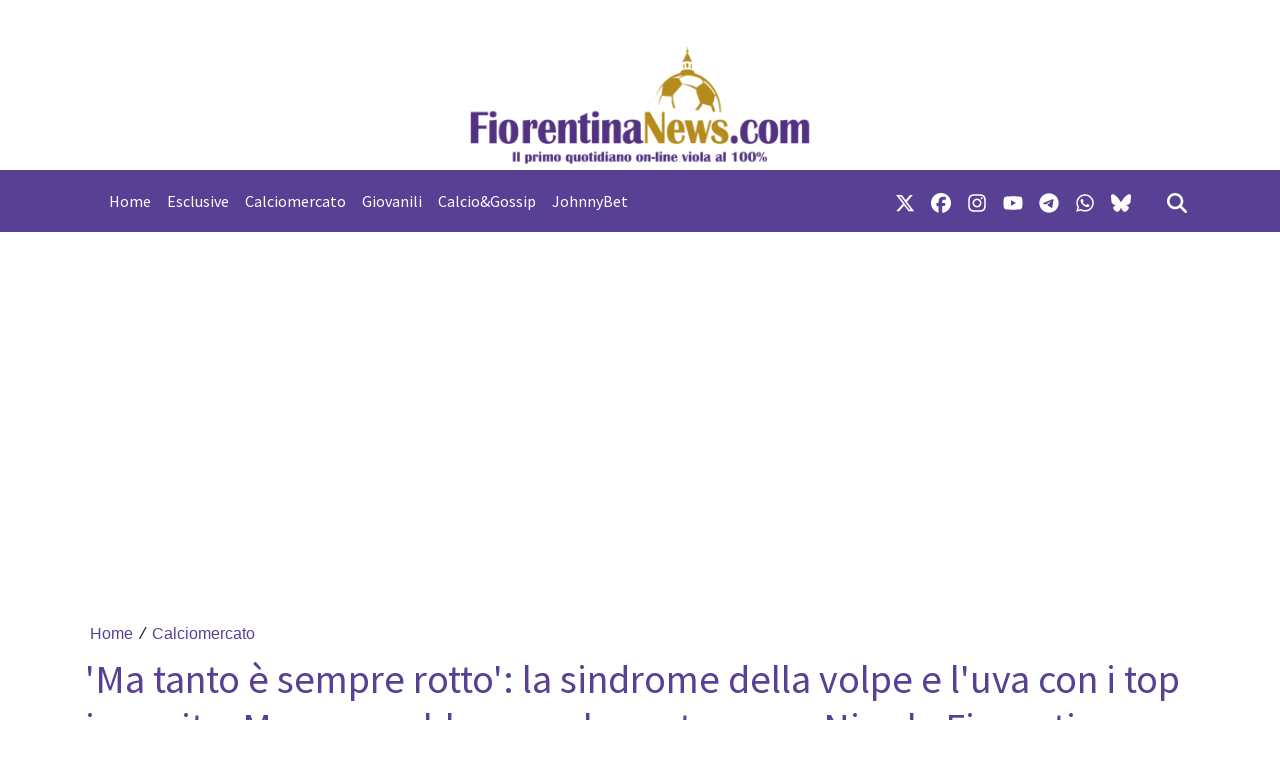

--- FILE ---
content_type: text/html; charset=UTF-8
request_url: https://www.fiorentinanews.com/news/160713051654/ma-tanto-e-sempre-rotto-la-sindrome-della-volpe-e-l-uva-con-i-top-in-uscita-ma-senza-abbassare-le-pretese-per-nico-la-fiorentina-non-puo-fare-mercato
body_size: 21926
content:
<!DOCTYPE html>
<html lang="it">
<!--
    _______________  ____    _________
    __  ___/__  /_ \/ /_ |  / /___  _/
    _____ \__  / __  /__ | / / __  /
    ____/ /_  /___  / __ |/ / __/ /
    /____/ /_____/_/  _____/  /___/
--><head>
<meta http-equiv="Content-Type" content="text/html;charset=UTF-8">
<style>
.gmp-container-ads{min-height: 280px;}
@media only screen and (max-width:970px) {
	#rtbuzz_bottommobile_18807,
	#rtbuzz_topmobile_17423 {
		min-height: 280px;
		margin:30px auto;
	}
	#rtbuzz_middlemobile_17421 {
		min-height: 600px;
		margin:30px auto;
	}
	#gmp-middlemobile{
		position:sticky;
		top:100px;
	}
	#rtbuzz_BTF1_18809,
	#rtbuzz_BTF2_18811,
	#rtbuzz_BTF3_18813{
		min-height: 280px;
	}
	#gmpSkinMobileSpacer{
        min-height:100px
    }
}

@media only screen and (min-width:971px) {
	#rtbuzz_masthead_17417 {
		min-height: 250px;
	}
	#rtbuzz_leaderboard_19170{
		min-height: 90px;
	}
	#gmp-insideposttop {
		min-height: 280px;
	}
	#rtbuzz_bottomright_17415,
	#rtbuzz_middleright_17419,
	#rtbuzz_topright_17411 {
		min-height: 280px
	}
}
</style>
<meta charset="utf-8">
<meta name="viewport" content="width=device-width, initial-scale=1, shrink-to-fit=no">
<meta name="description" content="Il mese abbondante di mercato ormai alle spalle l'ha certificato: la Fiorentina agisce di fatto in relazione alle uscite, o giù di lì. Se...">
<meta name="robots" content="max-image-preview:large">
<link rel="icon" type="image/png" href="https://slyvi-tstorage.slyvi.it/tli_1252706465537_b1ee4aec052b0e2594400e1fd38eedd1be29b61b_1719837180778651.png">
<title>'Ma tanto è sempre rotto': la sindrome della volpe e l'uva con i top in uscita. Ma senza abbassare le pretese per Nico la Fiorentina non può fare mercato</title>
<link rel="preconnect" href="https://fonts.googleapis.com">
<link rel="preconnect" href="https://fonts.gstatic.com" crossorigin>
<link rel="preconnect" href="https://cdnjs.cloudflare.com">
<link rel="dns-prefetch" href="//fonts.googleapis.com">
<link rel="dns-prefetch" href="//fonts.gstatic.com">
<link rel="dns-prefetch" href="//cdnjs.cloudflare.com">
<link href="https://fonts.googleapis.com/css?family=Lora:400,400i,700,700i%7CSource+Sans+Pro:400,500,600&amp;display=swap" rel="stylesheet">
<!-- Bootstrap core CSS --><link rel="stylesheet" href="https://cdnjs.cloudflare.com/ajax/libs/twitter-bootstrap/4.3.1/css/bootstrap.min.css">
<!-- Custom styles for this template --><link href="/css/main.css" rel="stylesheet">
<link href="/css/widgets.css" rel="stylesheet">
<!-- --><!-- CTI:single-news --><script>window.slyvi_cti = 'single-news'</script><meta property="fb:app_id" content="232846060162720">
<meta property="og:title" content="&amp;#039;Ma tanto è sempre rotto&amp;#039;: la sindrome della volpe e l&amp;#039;uva con i top in uscita. Ma senza abbassare le pretese per Nico la">
<meta property="og:description" content="Il mese abbondante di mercato ormai alle spalle l'ha certificato: la Fiorentina agisce di fatto in relazione alle uscite, o giù di lì. S">
<meta property="og:type" content="article">
<meta property="og:url" content="https://www.fiorentinanews.com/news/160713051654/ma-tanto-e-sempre-rotto-la-sindrome-della-volpe-e-l-uva-con-i-top-in-uscita-ma-senza-abbassare-le-pretese-">
<meta property="og:image" content="https://slyvi-tstorage.fra1.cdn.digitaloceanspaces.com/l55653056712_tml1252706465537_130058310869_1713467138929563.webp">
<meta property="og:site_name" content="Fiorentinanews">
<meta property="twitter:card" content="summary_large_image">
<meta property="twitter:title" content="'Ma tanto è sempre rotto': la sindrome della volpe e l'uva con i top in uscita. Ma senza abbassare le pretese per Nico la Fiorentina ">
<meta property="twitter:description" content="Il mese abbondante di mercato ormai alle spalle l'ha certificato: la Fiorentina agisce di fatto in relazione alle uscite, o giù di lì. Se...">
<meta property="twitter:image" content="https://slyvi-tstorage.fra1.cdn.digitaloceanspaces.com/l55653056712_tml1252706465537_130058310869_1713467138929563.webp">
<link rel="alternate" type="application/rss+xml" href="https://www.fiorentinanews.com/feed?gn">
<link rel="canonical" href="https://www.fiorentinanews.com/news/160713051654/ma-tanto-e-sempre-rotto-la-sindrome-della-volpe-e-l-uva-con-i-top-in-uscita-ma-senza-abbassare-le-pretese-per-nico-la-fiorentina-non-puo-fare-mercato">
<!-- Global site tag (gtag.js) - Google Analytics --><script async src="https://www.googletagmanager.com/gtag/js?id=G-YR9R1XBXV9"></script><script>
											window.dataLayer = window.dataLayer || [];
											function gtag(){dataLayer.push(arguments);}
											gtag('js', new Date());

											gtag('config', 'G-YR9R1XBXV9');
										</script><!-- End Google Analytics --><style type="text/css">
											#navlnk {
												position:fixed !important; position:absolute;
												right:3px;top:3px;top: expression(3+(a=document.body.scrollTop)+'px');
												padding:4px 7px 4px 20px;background:#111 url(images/minicons/n/tp_dashboard.png) 4px center no-repeat;color:#fff;font-size:11px;cursor:pointer;-moz-border-radius:3px;-webkit-border-radius:3px;border-radius:3px
											}
											// CKEditor font size related style
											.text-tiny { font-size: 0.7em; }
											.text-small { font-size: 0.85em; }
											.text-big { font-size: 1.4em; }
											.text-huge { font-size: 1.8em; }
										</style>
<script type="text/javascript">
											var lng = 'it';
											var SH = 'www.slyvi.com';
											var tp_info = {"name":"Fiorentinanews","logo":"https:\/\/slyvi-tlogos.s3.amazonaws.com\/r55653056712_tl1252706465537_171208627413_1719834795195875.png","fllw":1};
											
											
										</script><style type="text/css">footer a {
    color: #ffffff;
}

h1, h2, h3, h4, h5, h6,
h1.title-fonted, h2.title-fonted, h3.title-fonted, h4.title-fonted, h5.title-fonted, h6.title-fonted,
h1 a, h2 a, h3 a, h4 a, h5 a, h6 a,
h1.title-fonted a, h2.title-fonted a, h3.title-fonted a, h4.title-fonted a, h5.title-fonted a, h6.title-fonted a,
.slywdg-box .media-heading a {
    color: #584094;
    /*text-align: justify;*/
}

body > .container {
    background: #ffffff;
}

.slyvi_tag-media a {
    color: #27af60 !important;
}
.slyvi_tag-calciomercato a {
    color: blue !important;
}
.slyvi_tag-esclusive a {
    color: red !important;
}

.news-body-inner,
.news-body {
    /*text-align: justify;*/
}

.slyvi-news-embed-wrapper a {
    color: #584094 !important;
    font-weight: 500;
}

@media screen and (min-width: 700px) {
    .slyvi-news-embed-wrapper {
        display: flex;
        margin: 30px 0;
        border: 2px solid #ededed;
        border-radius: 5px;
        padding: 10px;
        background: #f5f5f5;
    }
    .slyvi-news-embed-wrapper > div {
        padding: 0 0 0 20px !important;
    }
    .slyvi-news-embed-wrapper > a img {
        border-radius: 5px !important;
    }

    .home-numbered > .col-md-6:nth-of-type(1) {
        max-width: 62%;
        flex: 0 0 62%;
    }
    .home-numbered > .col-md-6:nth-of-type(2) {
        display: block;
        max-width: 38%;
        flex: 0 0 38%;
    }
    .home-numbered > .col-md-6:nth-of-type(2) .row {
        display: block;
    }
    .home-numbered > .col-md-6:nth-of-type(2) .row .col-md-6 {
        max-width: 100%;
    }
}

.home-numbered > .col-md-6:nth-of-type(2) .row:nth-of-type(2) {
    display: none !important;
}


#comments-bar {
    background-color: #584094;
}
#comments-bar a,
#comments-bar span {
    color: #ffffff !important;
}

.slyvi-samp .bottom-bar a.btn {
    background-color: #584094;
    color: #ffffff;
    border-color: #584094;
}
.slyvi-samp .bottom-bar a.btn img {
    filter: invert(1);
}

.slyvi-samp .news-body figure {
    margin-left: 0 !important;
    margin-right: 0 !important;
    width: 100%;
}
.slyvi-samp .news-body figure figcaption {
    font-size: 14px;
    text-align: center;
}

/*
header nav {
    background-color: #ffffff !important;
    border-bottom: 5px solid #584094;
}
.slyvi-samp header nav {
    padding: 0;
}
*/

header nav img {
    border-radius: 8px;
    width: auto;
}

h1.slyvi-the-single-news-title,
.news-body {
    color: #584094;
}

h1.single-news-title
{
    font-size: 40px;
}

.author,
time,
.feed-item-wrapper p.small {
    color: #412f6f !important;
}

.search-bar {
    background-color: #9A8CBE;
}


.slyvi_tag-altri-sport a {
    color: #bc6c25 !important;
}
.slyvi_tag-esclusiva a {
    color: #2980B9 !important;
}
.slyvi_tag-media a {
    color: #27AF60 !important;
}
.slyvi_tag-calcio-gossip a {
    color: #510e01 !important;
}
.slyvi_tag-redazionale a {
    color: #ff0000 !important;
}

.thumbz {
    background-position: center 30% !important;
}

.home-numbered .paragraph-fonted,
.is-homepage .feed-item-wrapper:not(.item-is-post) .paragraph-fonted {
    display: none !important;
}

.navbar-brand {
    padding-top: 0;
    padding-bottom: 0;
}
.navbar-brand img {
    padding: 0;
    height: 70px;
}

.arrow-menu {
    color: #ffffff !important;
}

.related-news a {
    font-size: 18px !important;
}
.related-news li::marker {
    color: #584094 !important;
}
.is-homepage .related-news a {
    font-size: 13px !important;
}

.is-homepage main .related-news {
    display: none;
}

.post-wrapper p {
    font-size: 16px;
}

header + div.slyvi-ads-inserter-ad-unit {
    opacity: 10 !important;
    text-align: center;
    height: 330px;
    padding-top: 45px;
}</style>
<!-- Matomo --><script type="text/javascript">
					var _paq = window._paq || [];
					_paq.push(["trackPageView"]);
					_paq.push(["enableLinkTracking"]);

					(function() {
						var u="https://stats6.slyvi.it/";
						_paq.push(["setTrackerUrl", u+"matomo.php"]);
						_paq.push(["setSiteId", "1252706465537"]);

						

						var d=document, g=d.createElement("script"), s=d.getElementsByTagName("script")[0];
						g.type="text/javascript"; g.async=true; g.defer=true; g.src=u+"matomo.js"; s.parentNode.insertBefore(g,s);
					})();
				</script><!-- End Matomo Code --><script>if(typeof gtag !== 'undefined') gtag('event', '4791237e3f730987f7e26c45c6cad662', {'event_category': 'e7126ec57211829b32ae9e9290d4a376', 'value': 128935936200});if(typeof _paq !== 'undefined') _paq.push(['trackEvent', 'e7126ec57211829b32ae9e9290d4a376', 128935936200]);</script><script defer event-author_id="128935936200" data-domain="fiorentinanews.com" src="https://stats5.slyvi.it/js/script.pageview-props.js"></script><script>(function(w,d, s, id) {if(typeof(w.webpushr)!=='undefined') return;w.webpushr=w.webpushr||function(){(w.webpushr.q=w.webpushr.q||[]).push(arguments)};var js, fjs = d.getElementsByTagName(s)[0];js = d.createElement(s); js.id = id;js.async=1;js.src = 'https://cdn.webpushr.com/app.min.js';fjs.parentNode.appendChild(js);}(window,document, 'script', 'webpushr-jssdk'));webpushr('setup',{'key':'BLbqFoEIFpspnm61lwKI7OzFJtW2jsbdGG2RXXLn1b5Fi9Yt0DurvReUJtyzqCGDR6LyYBFVirjgtzOLQXC8cFU' });</script><script type="application/ld+json">{"@context":"https:\/\/schema.org","@type":"BreadcrumbList","itemListElement":[{"@type":"ListItem","position":1,"item":{"@type":"WebSite","@id":"https:\/\/www.fiorentinanews.com","name":"Home"}},[{"@type":"ListItem","position":2,"item":{"@type":"WebPage","@id":"https:\/\/www.fiorentinanews.com\/news\/categories\/175170627081\/calciomercato","name":"Calciomercato"}}],[{"@type":"ListItem","position":3,"item":{"@type":"WebPage","@id":"https:\/\/www.fiorentinanews.com\/news\/160713051654\/ma-tanto-e-sempre-rotto-la-sindrome-della-volpe-e-l-uva-con-i-top-in-uscita-ma-senza-abbassare-le-pretese-per-nico-la-fiorentina-non-puo-fare-mercato","name":"&#039;Ma tanto &egrave; sempre rotto&#039;: la sindrome della volpe e l&#039;uva con i top in uscita. Ma senza abbassare le pretese per Nico la Fiorentina non pu&ograve; fare mercato"}}]]}</script><script type="application/ld+json">{"@context":"https:\/\/schema.org","@type":"NewsArticle","mainEntityOfPage":{"@type":"WebPage","@id":"https:\/\/www.fiorentinanews.com\/news\/160713051654\/ma-tanto-e-sempre-rotto-la-sindrome-della-volpe-e-l-uva-con-i-top-in-uscita-ma-senza-abbassare-le-pretese-per-nico-la-fiorentina-non-puo-fare-mercato"},"headline":"&#039;Ma tanto &egrave; sempre rotto&#039;: la sindrome della volpe e l&#039;uva con i top in uscita. Ma senza abbassare le pretese per Nico la Fiorentina non pu&ograve; fare mercato","image":"https:\/\/slyvi-tstorage.fra1.cdn.digitaloceanspaces.com\/l55653056712_tml1252706465537_130058310869_1713467138929563.webp","thumbnailUrl":"https:\/\/slyvi-tstorage.fra1.cdn.digitaloceanspaces.com\/l55653056712_tml1252706465537_130058310869_1713467138929563.webp","datePublished":"2024-08-03T18:13:00+02:00","dateModified":"2024-08-05T18:25:28+02:00","publisher":{"@type":"Organization","name":"Fiorentinanews","logo":{"@type":"ImageObject","url":"https:\/\/slyvi-tlogos.s3.amazonaws.com\/r55653056712_tl1252706465537_171208627413_1719834795195875.png"}},"isPartOf":{"@type":"CollectionPage","name":"Calciomercato","url":"https:\/\/www.fiorentinanews.com\/news\/categories\/175170627081\/calciomercato"},"author":{"@type":"Person","name":"Claudio Masini","url":"https:\/\/www.fiorentinanews.com\/author\/128935936200\/claudio-masini"}}</script><script type="text/javascript">
    (function(c,l,a,r,i,t,y){
        c[a]=c[a]||function(){(c[a].q=c[a].q||[]).push(arguments)};
        t=l.createElement(r);t.async=1;t.src="https://www.clarity.ms/tag/"+i;
        y=l.getElementsByTagName(r)[0];y.parentNode.insertBefore(t,y);
    })(window, document, "clarity", "script", "tfom6pyzlf");
</script><script src="//adv.rtbuzz.net/w2850.js" async></script><script>window.RTBuzz=window.RTBuzz||{},window.RTBuzz.cmd=window.RTBuzz.cmd||[];</script><script data-ad-client="ca-pub-4448308114640987" async src="https://pagead2.googlesyndication.com/pagead/js/adsbygoogle.js"></script><script async type="text/javascript" src="//clickiocmp.com/t/consent_234660.js"></script>
</head>
<body class="is-single-news single-news-160713051654 via-new-et slyvi-ads-inserter">
<p>
​​<script type="text/javascript">!function(){var M=document.createElement("div");M.className="azerion_privacy_privacy",M.style.position="fixed",M.style.padding="0",M.style.zIndex="9999",M.style.background="#f7f7f7",M.style.bottom="70px",M.style.left="0",M.style.boxSizing="border-box",M.style.fontFamily="Helvetica Neue,arial,sans-serif",M.style.fontWeight="400",M.style.fontSize="14px",M.style.lineHeight="14px",M.style["border-top-left-radius"]="3px",M.style["border-top-right-radius"]="3px",M.style["border-bottom-right-radius"]="3px",M.style["-webkit-border-top-left-radius"]="3px",M.style["-webkit-border-top-right-radius"]="3px",M.style["-webkit-border-bottom-right-radius"]="3px",M.style["-moz-border-radius-topleft"]="3px",M.style["-moz-border-radius-topright"]="3px",M.style["-moz-border-radius-bottomright"]="3px",M.style["writing-mode"]="tb-rl";var t=document.createElement("a");t.className="azerion_privacy_privacybutton",t.href="javascript:void(0)",t.onclick=function(){return void 0!==window.__lxG__consent__&&null!==window.__lxG__consent__.getState()&&window.__lxG__consent__.showConsent(),!1},t.style.padding="5px",t.style.display="block",t.style.textDecoration="none",t.style.color="#888",t.style.cursor="pointer",t.style.boxSizing="border-box",t.style.backgroundColor="transparent",M.appendChild(t);var w=document.createElement("img");w.className="azerion_privacy_privacyimg",w.src="[data-uri]",w.style.width="14px",w.style.height="14px",w.style.borderStyle="none",w.style.boxSizing="border-box",t.appendChild(w),t.innerHTML+="Privacy";var D=0;window.onscroll=function(){0==D&&(D++,document.body.appendChild(M))}}();</script></p>
<div class="slyvi-ads-inserter-ad-unit" style=""><div id="gmpSkinMobileSpacer"></div></div>
		

		<header><meta http-equiv="Content-Type" content="text/html;charset=UTF-8">
<div class="desktop-header-wrapper d-none d-md-block" style="background-color: #FFFFFF">
		<div class="container">
			<a href="/">
				<img class="d-block mx-auto w-100" style="cursor: pointer;" src="https://slyvi-tstorage.slyvi.it/tli_1252706465537_812b7a446e83da8dfe024df7b760512d74eedbef_1719836043160123.png" alt="header logo"></a>
		</div>
	</div>
	
	
	<!-- Fixed navbar -->
	<nav class="navbar navbar-expand-md navbar-dark bg-dark fonted"><div class="container">
			<a class="navbar-brand" href="/">
																			<img class="header-logo d-block d-sm-none" alt="header logo" src="https://slyvi-tstorage.slyvi.it/tli_1252706465537_47fc36b54c397cf8a0dc20d524f2eb102f1f305c_1719835541522352.png"></a>
			<button class="navbar-toggler" type="button" data-toggle="collapse" data-target="#navbarCollapse" aria-controls="navbarCollapse" aria-expanded="false" aria-label="Toggle navigation">
								<span class="arrow-menu">
					<span class="arrow">↓</span> 
					<span class="menu-string">Menu</span>
				</span>
			</button>
			<div class="collapse navbar-collapse mw-100" id="navbarCollapse">
				<ul class="main-nav navbar-nav mr-auto">
<li class="nav-item ">
						<a class="nav-link position-relative" href="/">
							Home
													</a>
										</li>
									<li class="nav-item ">
						<a class="nav-link position-relative" href="/news/category/346969318921">
							Esclusive
													</a>
										</li>
									<li class="nav-item ">
						<a class="nav-link position-relative" href="/news/category/175170627081">
							Calciomercato
													</a>
										</li>
									<li class="nav-item ">
						<a class="nav-link position-relative" href="/news/category/484408272393">
							Giovanili
													</a>
										</li>
									<li class="nav-item ">
						<a class="nav-link position-relative" href="/news/category/209530365449">
							Calcio&amp;Gossip
													</a>
										</li>
									<li class="nav-item ">
						<a class="nav-link position-relative" href="https://it-it.johnnybet.com/">
							JohnnyBet
													</a>
										</li>
								</ul>
<ul class="navbar-nav social-icons-ul">
<li class="nav-item">
						<a class="nav-link" aria-label="link x" href="https://www.x.com/Fiorentinanews" target="_blank"><svg aria-hidden="true" xmlns="http://www.w3.org/2000/svg" viewbox="0 0 512 512" width="20px" height="20px" fill="currentColor" stroke="currentColor"><path d="M389.2 48h70.6L305.6 224.2 487 464H345L233.7 318.6 106.5 464H35.8L200.7 275.5 26.8 48H172.4L272.9 180.9 389.2 48zM364.4 421.8h39.1L151.1 88h-42L364.4 421.8z"></path></svg></a>
					</li>
													<li class="nav-item">
						<a class="nav-link" aria-label="link facebook" href="https://www.facebook.com/Fiorentinanewscom" target="_blank"><svg aria-hidden="true" xmlns="http://www.w3.org/2000/svg" viewbox="0 0 512 512" width="20px" height="20px" fill="currentColor" stroke="currentColor"><path d="M512 256C512 114.6 397.4 0 256 0S0 114.6 0 256C0 376 82.7 476.8 194.2 504.5V334.2H141.4V256h52.8V222.3c0-87.1 39.4-127.5 125-127.5c16.2 0 44.2 3.2 55.7 6.4V172c-6-.6-16.5-1-29.6-1c-42 0-58.2 15.9-58.2 57.2V256h83.6l-14.4 78.2H287V510.1C413.8 494.8 512 386.9 512 256h0z"></path></svg></a>
					</li>
													<li class="nav-item">
						<a class="nav-link" aria-label="link instagram" href="https://www.instagram.com/fiorentinanewscom" target="_blank"><svg aria-hidden="true" xmlns="http://www.w3.org/2000/svg" viewbox="0 0 448 512" width="20px" height="20px" fill="currentColor" stroke="currentColor"><path d="M224.1 141c-63.6 0-114.9 51.3-114.9 114.9s51.3 114.9 114.9 114.9S339 319.5 339 255.9 287.7 141 224.1 141zm0 189.6c-41.1 0-74.7-33.5-74.7-74.7s33.5-74.7 74.7-74.7 74.7 33.5 74.7 74.7-33.6 74.7-74.7 74.7zm146.4-194.3c0 14.9-12 26.8-26.8 26.8-14.9 0-26.8-12-26.8-26.8s12-26.8 26.8-26.8 26.8 12 26.8 26.8zm76.1 27.2c-1.7-35.9-9.9-67.7-36.2-93.9-26.2-26.2-58-34.4-93.9-36.2-37-2.1-147.9-2.1-184.9 0-35.8 1.7-67.6 9.9-93.9 36.1s-34.4 58-36.2 93.9c-2.1 37-2.1 147.9 0 184.9 1.7 35.9 9.9 67.7 36.2 93.9s58 34.4 93.9 36.2c37 2.1 147.9 2.1 184.9 0 35.9-1.7 67.7-9.9 93.9-36.2 26.2-26.2 34.4-58 36.2-93.9 2.1-37 2.1-147.8 0-184.8zM398.8 388c-7.8 19.6-22.9 34.7-42.6 42.6-29.5 11.7-99.5 9-132.1 9s-102.7 2.6-132.1-9c-19.6-7.8-34.7-22.9-42.6-42.6-11.7-29.5-9-99.5-9-132.1s-2.6-102.7 9-132.1c7.8-19.6 22.9-34.7 42.6-42.6 29.5-11.7 99.5-9 132.1-9s102.7-2.6 132.1 9c19.6 7.8 34.7 22.9 42.6 42.6 11.7 29.5 9 99.5 9 132.1s2.7 102.7-9 132.1z"></path></svg></a>
					</li>
																	<li class="nav-item">
						<a class="nav-link" aria-label="link youtube" href="https://www.youtube.com/@Fiorentinanewscom" target="_blank"><svg aria-hidden="true" xmlns="http://www.w3.org/2000/svg" viewbox="0 0 576 512" width="20px" height="20px" fill="currentColor" stroke="currentColor"><path d="M549.655 124.083c-6.281-23.65-24.787-42.276-48.284-48.597C458.781 64 288 64 288 64S117.22 64 74.629 75.486c-23.497 6.322-42.003 24.947-48.284 48.597-11.412 42.867-11.412 132.305-11.412 132.305s0 89.438 11.412 132.305c6.281 23.65 24.787 41.5 48.284 47.821C117.22 448 288 448 288 448s170.78 0 213.371-11.486c23.497-6.321 42.003-24.171 48.284-47.821 11.412-42.867 11.412-132.305 11.412-132.305s0-89.438-11.412-132.305zm-317.51 213.508V175.185l142.739 81.205-142.739 81.201z"></path></svg></a>
					</li>
													<li class="nav-item">
						<a class="nav-link" aria-label="link telegram" href="https://t.me/fiorentinanewscom" target="_blank"><svg aria-hidden="true" xmlns="http://www.w3.org/2000/svg" viewbox="0 0 496 512" width="20px" height="20px" fill="currentColor" stroke="currentColor"><path d="M248,8C111.033,8,0,119.033,0,256S111.033,504,248,504,496,392.967,496,256,384.967,8,248,8ZM362.952,176.66c-3.732,39.215-19.881,134.378-28.1,178.3-3.476,18.584-10.322,24.816-16.948,25.425-14.4,1.326-25.338-9.517-39.287-18.661-21.827-14.308-34.158-23.215-55.346-37.177-24.485-16.135-8.612-25,5.342-39.5,3.652-3.793,67.107-61.51,68.335-66.746.153-.655.3-3.1-1.154-4.384s-3.59-.849-5.135-.5q-3.283.746-104.608,69.142-14.845,10.194-26.894,9.934c-8.855-.191-25.888-5.006-38.551-9.123-15.531-5.048-27.875-7.717-26.8-16.291q.84-6.7,18.45-13.7,108.446-47.248,144.628-62.3c68.872-28.647,83.183-33.623,92.511-33.789,2.052-.034,6.639.474,9.61,2.885a10.452,10.452,0,0,1,3.53,6.716A43.765,43.765,0,0,1,362.952,176.66Z"></path></svg></a>
					</li>
													<li class="nav-item">
						<a class="nav-link" aria-label="link whatsapp" href="https://whatsapp.com/channel/0029VajH2yYA2pL3n2DUF520" target="_blank"><svg aria-hidden="true" xmlns="http://www.w3.org/2000/svg" viewbox="0 0 448 512" width="20px" height="20px" fill="currentColor" stroke="currentColor"><path d="M380.9 97.1C339 55.1 283.2 32 223.9 32c-122.4 0-222 99.6-222 222 0 39.1 10.2 77.3 29.6 111L0 480l117.7-30.9c32.4 17.7 68.9 27 106.1 27h.1c122.3 0 224.1-99.6 224.1-222 0-59.3-25.2-115-67.1-157zm-157 341.6c-33.2 0-65.7-8.9-94-25.7l-6.7-4-69.8 18.3L72 359.2l-4.4-7c-18.5-29.4-28.2-63.3-28.2-98.2 0-101.7 82.8-184.5 184.6-184.5 49.3 0 95.6 19.2 130.4 54.1 34.8 34.9 56.2 81.2 56.1 130.5 0 101.8-84.9 184.6-186.6 184.6zm101.2-138.2c-5.5-2.8-32.8-16.2-37.9-18-5.1-1.9-8.8-2.8-12.5 2.8-3.7 5.6-14.3 18-17.6 21.8-3.2 3.7-6.5 4.2-12 1.4-32.6-16.3-54-29.1-75.5-66-5.7-9.8 5.7-9.1 16.3-30.3 1.8-3.7.9-6.9-.5-9.7-1.4-2.8-12.5-30.1-17.1-41.2-4.5-10.8-9.1-9.3-12.5-9.5-3.2-.2-6.9-.2-10.6-.2-3.7 0-9.7 1.4-14.8 6.9-5.1 5.6-19.4 19-19.4 46.3 0 27.3 19.9 53.7 22.6 57.4 2.8 3.7 39.1 59.7 94.8 83.8 35.2 15.2 49 16.5 66.6 13.9 10.7-1.6 32.8-13.4 37.4-26.4 4.6-13 4.6-24.1 3.2-26.4-1.3-2.5-5-3.9-10.5-6.6z"></path></svg></a>
					</li>
																																	<li class="nav-item">
						<a class="nav-link" aria-label="link threads" href="https://bsky.app/profile/fiorentinanews.bsky.social" target="_blank"><svg aria-hidden="true" xmlns="http://www.w3.org/2000/svg" viewbox="0 0 512 512" width="20px" height="20px" fill="currentColor" stroke="currentColor"><path d="M111.8 62.2C170.2 105.9 233 194.7 256 242.4c23-47.6 85.8-136.4 144.2-180.2c42.1-31.6 110.3-56 110.3 21.8c0 15.5-8.9 130.5-14.1 149.2C478.2 298 412 314.6 353.1 304.5c102.9 17.5 129.1 75.5 72.5 133.5c-107.4 110.2-154.3-27.6-166.3-62.9l0 0c-1.7-4.9-2.6-7.8-3.3-7.8s-1.6 3-3.3 7.8l0 0c-12 35.3-59 173.1-166.3 62.9c-56.5-58-30.4-116 72.5-133.5C100 314.6 33.8 298 15.7 233.1C10.4 214.4 1.5 99.4 1.5 83.9c0-77.8 68.2-53.4 110.3-21.8z"></path></svg></a>
					</li>
													<li class="nav-item m-l-md">
						<a id="search-toggler" class="nav-link" aria-label="search" href="#"><svg aria-hidden="true" xmlns="http://www.w3.org/2000/svg" viewbox="0 0 512 512" width="20px" height="20px" fill="currentColor" stroke="currentColor"><path d="M416 208c0 45.9-14.9 88.3-40 122.7L502.6 457.4c12.5 12.5 12.5 32.8 0 45.3s-32.8 12.5-45.3 0L330.7 376c-34.4 25.2-76.8 40-122.7 40C93.1 416 0 322.9 0 208S93.1 0 208 0S416 93.1 416 208zM208 352a144 144 0 1 0 0-288 144 144 0 1 0 0 288z"></path></svg></a>
					</li>
				</ul>
</div>
		</div>
	</nav><div class="search-bar-wrapper">
		<div class="search-bar">
			<form action="/search" method="GET">
				<div class="container">
					<input type="text" name="q" class="form-control" placeholder="Cerca..."><button class="btn btn-success">Cerca</button>
				</div>
			</form>
		</div>
	</div>
</header><div class="slyvi-ads-inserter-ad-unit" style="text-align: center; /*display: flex; justify-content: center;*/"><div id="rtbuzz_masthead_17417" style="margin-top:30px;"></div>
<p><script> window.RTBuzz.cmd.push("masthead_17417");</script></p>
</div>
<script>
	// Toggle menu mobile
	const toggler = document.querySelector('.navbar-toggler');
	const target = document.querySelector('#navbarCollapse');

	toggler.addEventListener('click', e => {
		e.preventDefault();
		target.classList.toggle('show');

		const expanded = target.classList.contains('show');
		toggler.setAttribute('aria-expanded', expanded);
	});

	// Espandi sotto-menu
	document.querySelectorAll('.main-nav .subnav-expander').forEach(expander => {
		expander.addEventListener('click', ev => {
			ev.preventDefault();

			let navItem = expander.closest('li.nav-item');
			if (navItem) {
				navItem.classList.add('expanded');
				let subUl = navItem.querySelector('ul');
				if (subUl) subUl.style.display = 'block';
			}
		});
	});

	// Comprimi sotto-menu
	document.querySelectorAll('.main-nav .subnav-shrinker').forEach(shrinker => {
		shrinker.addEventListener('click', ev => {
			ev.preventDefault();

			let navItem = shrinker.closest('li.nav-item');
			if (navItem) {
				navItem.classList.remove('expanded');
				let subUl = navItem.querySelector('ul');
				if (subUl) {
					subUl.style.display = 'none';
					subUl.querySelectorAll('li.nav-item.expanded').forEach(child => {
						child.classList.remove('expanded');
					});
				}
			}
		});
	});
	</script><!-- Live --><div class="container text-center masthead-box">
			
		</div>

		
				
		<div class="main-container container single-news">
		<article><div class="page-header">
				<!--
				<h1 class="title-fonted single-news-title">&#039;Ma tanto &egrave; sempre rotto&#039;: la sindrome della volpe e l&#039;uva con i top in uscita. Ma senza abbassare le pretese per Nico la Fiorentina non pu&ograve; fare mercato</h1>
				<p class="paragraph-titled"></p>
				-->
					<div>
				<div class="breadcrumbs-block">
			<div class="breadcrumbs-block">
	<ul class="breadcrumbs mt-0 mb-2">
<li class="bc-item">
			<a href="/">Home</a>
		</li>
				<li class="bc-item">
			<span class="text-monospace">/</span>
						<a href="https://www.fiorentinanews.com/news/categories/175170627081/calciomercato">Calciomercato</a>
					</li>
			</ul>
</div>
		</div>
				<h1 class="title-fonted single-news-title slyvi-the-single-news-title">'Ma tanto è sempre rotto': la sindrome della volpe e l'uva con i top in uscita. Ma senza abbassare le pretese per Nico la Fiorentina non può fare mercato</h1>
				<p class="paragraph-titled lead slyvi-the-single-news-subtitle"></p>
		<div class="meta paragraph-fonted m-t-md m-b-md">
									<img class="author-img" src="https://slyvi-tstorage.slyvi.it/admin-avatars/87d03df942f6347c0e78754314ae3966.jpg"><span class="author-name ml-1"><a href="https://www.fiorentinanews.com/author/128935936200/claudio-masini">Claudio Masini</a></span> <span class="code">/</span>
						<time>03 August 2024, 18:13</time>
</div>
			</div>
	<div>
			<div class="m-t-md m-b-md outside-sb">
			<div class="social-sharers" style="padding: 5px 0; overflow: hidden;">
<div class="twitter-sharer" style="float: left; margin: 0 8px 8px 0;">
							<div data-sharer="twitter" data-url="https://www.fiorentinanews.com/news/160713051654/ma-tanto-e-sempre-rotto-la-sindrome-della-volpe-e-l-uva-con-i-top-in-uscita-ma-senza-abbassare-le-pretese-per-nico-la-fiorentina-non-puo-fare-mercato" style="background-image: url('[data-uri]');
			background-color: #00acee; background-repeat: no-repeat; background-position: 5px center; background-size: 19px;
			display:inline-block; border-radius:3px; line-height:1; cursor: pointer;
			font-size: 80%; font-weight: 700; padding: 8px 10px 8px 25px; color: #ffffff; border: none;">Twitter</div>
						</div>
<div class="facebook-sharer" style="float: left; margin: 0 8px 8px 0;">
							<div data-sharer="facebook" data-url="https://www.fiorentinanews.com/news/160713051654/ma-tanto-e-sempre-rotto-la-sindrome-della-volpe-e-l-uva-con-i-top-in-uscita-ma-senza-abbassare-le-pretese-per-nico-la-fiorentina-non-puo-fare-mercato" style="background-image:  url('[data-uri]');
			background-color: #4267B2; background-repeat: no-repeat; background-position: 6px center; background-size: 16px;
			display:inline-block; border-radius:3px; line-height:1; cursor: pointer;
			font-size: 80%; font-weight: 700; padding: 8px 10px 8px 26px; color: #ffffff; border: none;">Facebook</div>
						</div>
<div class="whatsapp-sharer" style="float: left; margin: 0 8px 8px 0;">
							<div data-sharer="whatsapp" data-url="https://www.fiorentinanews.com/news/160713051654/ma-tanto-e-sempre-rotto-la-sindrome-della-volpe-e-l-uva-con-i-top-in-uscita-ma-senza-abbassare-le-pretese-per-nico-la-fiorentina-non-puo-fare-mercato" style="
			background-image: url([data-uri]);
			background-color: #42aa42; background-repeat: no-repeat; background-position: 5px center; background-size: 18px;
			display:inline-block; border-radius:3px; line-height:1; cursor: pointer;
			font-size: 80%; font-weight: 700; padding: 8px 10px 8px 25px; color: #ffffff; border: none;">Whatsapp</div>
						</div>
<div class="telegram-sharer" style="float: left; margin: 0 8px 8px 0;">
							<div data-sharer="telegram" data-url="https://www.fiorentinanews.com/news/160713051654/ma-tanto-e-sempre-rotto-la-sindrome-della-volpe-e-l-uva-con-i-top-in-uscita-ma-senza-abbassare-le-pretese-per-nico-la-fiorentina-non-puo-fare-mercato" style="
			background-image:  url('[data-uri]');
			background-color: #229ED9; background-repeat: no-repeat; background-position: 4px center; background-size: 18px;
			display:inline-block; border-radius:3px; line-height:1; cursor: pointer;
			font-size: 80%; font-weight: 700; padding: 8px 10px 8px 25px; color: #ffffff; border: none;">Telegram</div>
						</div>
<div class="email-sharer" style="float: left; margin: 0 8px 8px 0;">
							<div data-sharer="email" data-url="https://www.fiorentinanews.com/news/160713051654/ma-tanto-e-sempre-rotto-la-sindrome-della-volpe-e-l-uva-con-i-top-in-uscita-ma-senza-abbassare-le-pretese-per-nico-la-fiorentina-non-puo-fare-mercato" style="
			background-image: url('[data-uri]');
			background-color: #7f8c8d; background-repeat: no-repeat; background-position: 6px center; background-size: 22px;
			display:inline-block; border-radius:3px; line-height:1; cursor: pointer;
			font-size: 80%; font-weight: 700; padding: 8px 10px 8px 30px; color: #ffffff; border: none;">Email</div>
						</div>
</div>
		</div>

		</div>
			</div>
			<div class="clearfix"></div>
			<div class="row">
				<div class="col-md-8">
											<div class="news-image-label slyvi-the-single-news-cover">
							<img src="https://slyvi-tstorage.fra1.cdn.digitaloceanspaces.com/l55653056712_tml1252706465537_130058310869_1713467138929563.webp" class="img-fit-w" alt="Nicolas Gonzalez Fiorentina"><div>Nicolas Gonzalez. Foto: Fanfani/Fiorentinanews.com</div>						</div>
			
	<div class="slyvi-the-single-news-wrapper">

		<div class="slyvi-ads-inserter-ad-unit" style="text-align: center; /*display: flex; justify-content: center;*/"><!-- leaderboard_19170-->
<div id="rtbuzz_leaderboard_19170" style="margin-top:30px;"></div>
<script> window.RTBuzz.cmd.push("leaderboard_19170");</script>
</div>
<div class="slyvi-the-single-news-content">
			<div class="news-body paragraph-fonted mt-3 " style="">
				<div class="news-body-inner">
					

				
					<p>Il mese abbondante di mercato ormai alle spalle l'ha certificato: la <strong>Fiorentina </strong>agisce di fatto in relazione alle uscite, o giù di lì. Se per <strong>Kean </strong>l'esigenza offensiva era troppo stringente e l'occasione di affare con la <strong>Juventus </strong>troppo ingolosente, con <strong>Pongracic </strong>si è atteso l'uscita di <strong>Milenkovic</strong>. E per tutto il resto si stanno aspettando altre cessioni, possibilmente onerose.</p>
<div class="slyvi-ads-inserter-ad-unit" style="text-align: center; /*display: flex; justify-content: center;*/"><div id="rtbuzz_topmobile_17423"></div>
<script> window.RTBuzz.cmd.push("topmobile_17423");</script>
</div>
<p>Ecco perché la situazione di <strong>Nico Gonzalez </strong>diventa determinante: i soldi portati dall'argentino sbloccherebbero tutta una serie di situazioni drammaticamente imbalsamante. A far scalpore c'è semmai la facilità con lo si bolla solo come ‘eterno rotto’, a cui tutto sommato si può rinunciare senza troppi patemi, immaginando un reinvestimento totale e migliorante (una dinamica fin qui mai verificatisi). <strong>Nico </strong>è reduce da un triennio da una quarantina di reti, 12 delle quali nell'ultimo campionato (unico ad andare in doppia cifra dopo l'addio di Vlahovic). </p>
<div class="slyvi-ads-inserter-ad-unit" style="text-align: center; /*display: flex; justify-content: center;*/"><div id="rtbuzz_middlemobile_17421"></div>
<script> window.RTBuzz.cmd.push("middlemobile_17421");</script>
</div>
<p>Se il sacrificato sarà <strong>Gonzalez</strong>, il segnale sarà significativo: i passi avanti si fanno solo a patto di farne qualcuno indietro.</p>
<p>
						<style type="text/css">
							.embed-comment-icon {
								display:inline-block;
								width:20px;
								height:20px;
								background-color:transparent;
								background-repeat:no-repeat;
								background-size:20px;
								background-position:center;
								transition:background .1s ease-in;
								position:relative;
								top:5px;
								background-image:url("data:image/svg+xml;charset=utf8,%3Csvg%20xmlns%3D%27http%3A%2F%2Fwww.w3.org%2F2000%2Fsvg%27%20viewBox%3D%270%200%2020%2020%27%3E%3Cpath%20d%3D%27M5%202h9q.82%200%201.41.59T16%204v7q0%20.82-.59%201.41T14%2013h-2l-5%205v-5H5q-.82%200-1.41-.59T3%2011V4q0-.82.59-1.41T5%202z%27%20fill%3D%27%2382878c%27%2F%3E%3C%2Fsvg%3E")
							}
							@media screen and (min-width: 481px) {
								.slyvi-news-embed-wrapper img {
									max-width: 250px;
								}
							}
						</style></p>
<div style="margin: 30px 0; border: 2px solid #f3f3f3; border-radius: 5px; line-height: 1.2;" class="slyvi-news-embed-wrapper">
							<a style="display: block;" target="_blank" href="https://www.fiorentinanews.com/news/23274098182/la-fiorentina-scavalla-luglio-senza-centrocampo-palladino-e-un-impatto-fuori-da-monza-forse-piu-tosto-del-previsto">
								<img style="width: 100% !important; margin: 0px !important; border-radius: 5px 5px 0px 0;" src="https://slyvi-tstorage.fra1.cdn.digitaloceanspaces.com/m55653056712_tml1252706465537_25100047573_172142905840812.jpg" srcset="https://slyvi-tstorage.fra1.cdn.digitaloceanspaces.com/q55653056712_tml1252706465537_25100047573_172142905840812.jpg 100w, https://slyvi-tstorage.fra1.cdn.digitaloceanspaces.com/t55653056712_tml1252706465537_25100047573_172142905840812.jpg 180w, https://slyvi-tstorage.fra1.cdn.digitaloceanspaces.com/m55653056712_tml1252706465537_25100047573_172142905840812.jpg 400w, https://slyvi-tstorage.fra1.cdn.digitaloceanspaces.com/r55653056712_tml1252706465537_25100047573_172142905840812.jpg 640w, https://slyvi-tstorage.fra1.cdn.digitaloceanspaces.com/l55653056712_tml1252706465537_25100047573_172142905840812.jpg 1280w" sizes="(max-width: 400px) 400px, (max-width: 767px) 510px, (max-width: 991px) 330px, (max-width: 1199px) 450px, 540px"></a>
							<div style="padding: 20px;">
								<a style="display: block; color: #0b0f19;" target="_blank" href="https://www.fiorentinanews.com/news/23274098182/la-fiorentina-scavalla-luglio-senza-centrocampo-palladino-e-un-impatto-fuori-da-monza-forse-piu-tosto-del-previsto">La Fiorentina scavalla luglio senza centrocampo: Palladino e un impatto fuori da Monza forse più tosto del previsto</a>
								<div style="margin: 5px 0 0 0; font-size: 80%; color: #565973;">
									Forse se lo aspettava, di sicuro non ci sperava: la prima avventura lontano da ‘casa’ per Raffaele Palladino, versio...
								</div>
							</div>
						</div>

									</div>
				
			</div>
					</div>

				<div class="slyvi-ads-inserter-ad-unit" style="text-align: center; /*display: flex; justify-content: center;*/"><div class="rounded p-3 mt-3" style="background-color: #584094;">
    <a target="_blank" href="https://news.google.com/publications/CAAqLggKIihDQklTR0FnTWFoUUtFbVpwYjNKbGJuUnBibUZ1WlhkekxtTnZiU2dBUAE?hl=it&amp;gl=IT&amp;ceid=IT%3Ait">
        <div class="row">
            <div class="col-auto">
                <img style="height: 75px;" src="https://slyvi-tstorage.fra1.digitaloceanspaces.com/t55653056712_tml1252706465537_220588168405_1764262868460294.png">
</div>
            <div class="col d-flex align-items-center">
                <span class="title-fonted text-white big">Seguici su Google News</span>
            </div>
        </div>
    </a>
</div>
</div>
<div class="related-news-wrapper">
				</div>

		
	</div>
<div class="slyvi-ads-inserter-ad-unit" style="text-align: center; /*display: flex; justify-content: center;*/"><div id="rtbuzz_bottommobile_18807" style="margin-bottom:30px;"></div>
<script> window.RTBuzz.cmd.push("bottommobile_18807");</script>
</div>
<div data-gz-block="1bde2aee-2ada-48fa-ada8-a6e67ad4db5c"></div>
<div id="rtbuzz_native_10523"></div>
<script> window.RTBuzz.cmd.push("native_10523");</script> <!-- /.slyvi-the-single-news-wrapper -->

		<script>
					// ---
			function addScriptToHead(url, defer = true, async = true, charset = 'utf-8') {
				var script = document.createElement('script');
				script.defer = defer;
				script.async = async;
				script.src = url;
				script.charset = charset;
				document.head.appendChild(script);
			}

			if ($('.live-post-entry-embed-type-twitter').length)
				addScriptToHead('https://platform.twitter.com/widgets.js')
			if ($('.live-post-entry-embed-type-instagram').length)
				addScriptToHead('https://www.instagram.com/embed.js')
			if ($('.live-post-entry-embed-type-tiktok').length)
				addScriptToHead('https://www.tiktok.com/embed.js')
		</script><hr class="mt-5">
<a name="comments"></a>
		<div class="slyvi-ads-inserter-ad-unit" style="text-align: center; /*display: flex; justify-content: center;*/"><div id="rtbuzz_BTF1_18809"></div>
<script> window.RTBuzz.cmd.push("BTF1_18809");</script>
</div>
<div class="comments-wrapper mt-5">
			<div class="pst-block-head ohidden">
				<strong class="title-fonted mb-4 d-block text-big">💬 Commenti (40)</strong>
			</div>
				<iframe id="slyvi-comments-iframe" title="Commenti all'articolo" src="https://www.slyvi.com/iframes/tp_comments_ng.php?te=t&amp;f=https://www.fiorentinanews.com/news/160713051654/ma-tanto-e-sempre-rotto-la-sindrome-della-volpe-e-l-uva-con-i-top-in-uscita-ma-senza-abbassare-le-pretese-per-nico-la-fiorentina-non-puo-fare-mercato" loading="lazy" height="500" scrolling="no" border="0" frameborder="0" allowtransparency="true" style="border:none; width:100%; min-height:500px;"></iframe>
			<div id="comments-bar" style="display:none;">
				<div class="sb" style="display:none">
					<div class="social-sharers" style="padding: 5px 0; overflow: hidden;">
<div class="twitter-sharer" style="float: left; margin: 0 8px 8px 0;">
							<div data-sharer="twitter" data-url="https://www.fiorentinanews.com/news/160713051654/ma-tanto-e-sempre-rotto-la-sindrome-della-volpe-e-l-uva-con-i-top-in-uscita-ma-senza-abbassare-le-pretese-per-nico-la-fiorentina-non-puo-fare-mercato" style="background-image: url('[data-uri]');
			background-color: #00acee; background-repeat: no-repeat; background-position: 5px center; background-size: 19px;
			display:inline-block; border-radius:3px; line-height:1; cursor: pointer;
			font-size: 80%; font-weight: 700; padding: 8px 10px 8px 25px; color: #ffffff; border: none;">Twitter</div>
						</div>
<div class="facebook-sharer" style="float: left; margin: 0 8px 8px 0;">
							<div data-sharer="facebook" data-url="https://www.fiorentinanews.com/news/160713051654/ma-tanto-e-sempre-rotto-la-sindrome-della-volpe-e-l-uva-con-i-top-in-uscita-ma-senza-abbassare-le-pretese-per-nico-la-fiorentina-non-puo-fare-mercato" style="background-image:  url('[data-uri]');
			background-color: #4267B2; background-repeat: no-repeat; background-position: 6px center; background-size: 16px;
			display:inline-block; border-radius:3px; line-height:1; cursor: pointer;
			font-size: 80%; font-weight: 700; padding: 8px 10px 8px 26px; color: #ffffff; border: none;">Facebook</div>
						</div>
<div class="whatsapp-sharer" style="float: left; margin: 0 8px 8px 0;">
							<div data-sharer="whatsapp" data-url="https://www.fiorentinanews.com/news/160713051654/ma-tanto-e-sempre-rotto-la-sindrome-della-volpe-e-l-uva-con-i-top-in-uscita-ma-senza-abbassare-le-pretese-per-nico-la-fiorentina-non-puo-fare-mercato" style="
			background-image: url([data-uri]);
			background-color: #42aa42; background-repeat: no-repeat; background-position: 5px center; background-size: 18px;
			display:inline-block; border-radius:3px; line-height:1; cursor: pointer;
			font-size: 80%; font-weight: 700; padding: 8px 10px 8px 25px; color: #ffffff; border: none;">Whatsapp</div>
						</div>
<div class="telegram-sharer" style="float: left; margin: 0 8px 8px 0;">
							<div data-sharer="telegram" data-url="https://www.fiorentinanews.com/news/160713051654/ma-tanto-e-sempre-rotto-la-sindrome-della-volpe-e-l-uva-con-i-top-in-uscita-ma-senza-abbassare-le-pretese-per-nico-la-fiorentina-non-puo-fare-mercato" style="
			background-image:  url('[data-uri]');
			background-color: #229ED9; background-repeat: no-repeat; background-position: 4px center; background-size: 18px;
			display:inline-block; border-radius:3px; line-height:1; cursor: pointer;
			font-size: 80%; font-weight: 700; padding: 8px 10px 8px 25px; color: #ffffff; border: none;">Telegram</div>
						</div>
<div class="email-sharer" style="float: left; margin: 0 8px 8px 0;">
							<div data-sharer="email" data-url="https://www.fiorentinanews.com/news/160713051654/ma-tanto-e-sempre-rotto-la-sindrome-della-volpe-e-l-uva-con-i-top-in-uscita-ma-senza-abbassare-le-pretese-per-nico-la-fiorentina-non-puo-fare-mercato" style="
			background-image: url('[data-uri]');
			background-color: #7f8c8d; background-repeat: no-repeat; background-position: 6px center; background-size: 22px;
			display:inline-block; border-radius:3px; line-height:1; cursor: pointer;
			font-size: 80%; font-weight: 700; padding: 8px 10px 8px 30px; color: #ffffff; border: none;">Email</div>
						</div>
</div>
				</div>
				<div class="actions" style="text-align: center;">
					<div>
						<a href="#" onclick="jQuery('.sb').toggle(); return false;" style="margin-right: 12px;">
							<svg xmlns="http://www.w3.org/2000/svg" width="24" height="24" viewbox="0 0 24 24" fill="none" stroke="currentColor" stroke-width="2" stroke-linecap="round" stroke-linejoin="round" class="icon icon-tabler icons-tabler-outline icon-tabler-share-3"><path stroke="none" d="M0 0h24v24H0z" fill="none"></path><path d="M13 4v4c-6.575 1.028 -9.02 6.788 -10 12c-.037 .206 5.384 -5.962 10 -6v4l8 -7l-8 -7z"></path></svg><span>Condividi</span>
						</a>
					</div>
										<div>
						<a href="#comments">
							<svg xmlns="http://www.w3.org/2000/svg" width="24" height="24" viewbox="0 0 24 24" fill="none" stroke="currentColor" stroke-width="2" stroke-linecap="round" stroke-linejoin="round" class="icon icon-tabler icons-tabler-outline icon-tabler-message"><path stroke="none" d="M0 0h24v24H0z" fill="none"></path><path d="M8 9h8"></path><path d="M8 13h6"></path><path d="M18 4a3 3 0 0 1 3 3v8a3 3 0 0 1 -3 3h-5l-5 3v-3h-2a3 3 0 0 1 -3 -3v-8a3 3 0 0 1 3 -3h12z"></path></svg><span>Commenta</span>
						</a>
					</div>
									</div>
			</div>
		</div>
						</div>
				<aside class="col-md-4 pl-md-5 mt-5 mt-sm-0"><div class="slyvi-ads-inserter-ad-unit" style="text-align: center; /*display: flex; justify-content: center;*/"><div id="rtbuzz_topright_17411" style="margin: 30px auto;"></div>
<script> window.RTBuzz.cmd.push("topright_17411");</script>
</div>
<div class="secondWidget">
<a href="https://www.guidaturisticaperfirenze.com/" target="_blank" class="d-block mb-3">
    <img class="w-100" src="https://slyvi-tstorage.fra1.digitaloceanspaces.com/r55653056712_tml1252706465537_290377192661_1687899473312578.jpg"></a>

<!--
<a href="" target="_blank" class="d-block mb-3">
    <img class="w-100" src="http://www.studiomasoni.eu/" />
</a>

<a href="" target="_blank" class="d-block mb-3">
    <img class="w-100" src="https://www.facebook.com/unico10lastoriaantognoni/?fref=ts" />
</a>
-->
</div>
<div class="text-center slyvi-sidebar-head">
	</div>

	

	<div class="sidebar-trending-news-wrapper">
						
				<div class="feed-head feed-head-title ">
			<span class="">
				<a href="/trending">🔥 Trending</a>
			</span>
		</div>
				<ul class="list-unstyled">
<li class="mb-2">
							<a href="https://www.fiorentinanews.com/news/427781164550/mercato-viola-le-quotazioni-dei-giocatori" class="block">
					<div class="d-flex">
						<div class="">
							<div class="trending-item-index text-monospace mr-2 style-minimal" style="color: #333;">1</div>
						</div>
						<div class="">
							<h3 class="title-fonted mt-0">Mercato viola: le QUOTAZIONI dei giocatori</h3>
						</div>
					</div>
				</a>
						</li>
					<li class="mb-2">
							<div id="rtbuzz_middleright_17419" style="margin: 30px auto;"></div>
<script> window.RTBuzz.cmd.push("middleright_17419");</script><a href="https://www.fiorentinanews.com/news/153708563974/napoli-fiorentina-segui-la-diretta-testuale-su-fiorentinanews-com" class="block">
					<div class="d-flex">
						<div class="">
							<div class="trending-item-index text-monospace mr-2 style-minimal" style="color: #333;">2</div>
						</div>
						<div class="">
							<h3 class="title-fonted mt-0">La Fiorentina contro il Napoli rientra in partita nel secondo tempo ma esce dal 'Maradona' con le pive nel sacco</h3>
						</div>
					</div>
				</a><div id="rtbuzz_bottomright_17415" style="margin: 30px auto;"></div>
<script> window.RTBuzz.cmd.push("bottomright_17415");</script>
						</li>
					<li class="mb-2">
							<a href="https://www.fiorentinanews.com/news/25933286918/fiorentina-como-segui-la-diretta-testuale-della-partita-su-fiorentinanews-com" class="block">
					<div class="d-flex">
						<div class="">
							<div class="trending-item-index text-monospace mr-2 style-minimal" style="color: #333;">3</div>
						</div>
						<div class="">
							<h3 class="title-fonted mt-0">La Fiorentina viene ribaltata e avvolta dalle trame di gioco del Como e si ritrova fuori dalla Coppa Italia</h3>
						</div>
					</div>
				</a>
						</li>
					<li class="mb-2">
							<a href="https://www.fiorentinanews.com/news/217059331590/la-scelta-assurda-nel-piano-gara-di-vanoli-contro-il-cagliari-la-sconfitta-di-ieri-raccontata-da-un-fondamentale" class="block">
					<div class="d-flex">
						<div class="">
							<div class="trending-item-index text-monospace mr-2 style-minimal" style="color: #333;">4</div>
						</div>
						<div class="">
							<h3 class="title-fonted mt-0">La scelta assurda nel piano gara di Vanoli contro il Cagliari: la sconfitta di ieri raccontata da un fondamentale</h3>
						</div>
					</div>
				</a>
						</li>
					<li class="mb-2">
							<a href="https://www.fiorentinanews.com/news/146192371206/le-nostre-pagelle-disastro-fortini-ci-mette-lo-zampino-in-tutte-le-reti-del-como-l-apporto-inesistente-dei-nuovi-entrati-sorpresa-balbo" class="block">
					<div class="d-flex">
						<div class="">
							<div class="trending-item-index text-monospace mr-2 style-minimal" style="color: #333;">5</div>
						</div>
						<div class="">
							<h3 class="title-fonted mt-0">Le nostre PAGELLE: Disastro Fortini, mette lo zampino in tutte le reti del Como. L'apporto inesistente dei nuovi entrati. Sorpresa Balbo</h3>
						</div>
					</div>
				</a>
						</li>
				</ul>
</div>

	
				</aside>
</div>
		</article>
</div>

		
		<footer id="the-footer" class="footer"><div class="container text-sm-center">
	
				<div class="navbar-expand-md mb-4">
			<ul class="navbar-nav mr-auto justify-content-center flex-wrap">
<li class="nav-item active">
					<a class="nav-link" href="/page/273108291687">Contatti</a>
				</li>
							<li class="nav-item active">
					<a class="nav-link" href="/page/1097742012519">Privacy e Cookie Policy</a>
				</li>
						</ul>
</div>
		
		
				
					<div class="slywdg-box slywdg-customhtml">
						<p style="text-align:center;"><span style="color:rgb(255,255,255);">Edito da A.G.E.T. – Associazione Giovani Editori Toscani</span><br><span style="color:rgb(255,255,255);">via Masaccio, 161 50132 Firenze</span><br><span style="color:rgb(255,255,255);">P.Iva, C.F., Iscr. Reg. Imprese di Firenze nr. 06173570489.</span><br><span style="color:rgb(255,255,255);">Iscrizione ROC n. 21380 AUT. TRIB. di Firenze N. 5209 del 24/10/2002</span></p>
					</div>
				
			

		<div class="navbar-expand-md">
			<ul class="navbar-nav social-icons-ul justify-content-center">
<li class="nav-item">
					<a class="nav-link" aria-label="link x" href="https://www.x.com/Fiorentinanews" target="_blank"><svg aria-hidden="true" xmlns="http://www.w3.org/2000/svg" viewbox="0 0 512 512" width="20px" height="20px" fill="currentColor" stroke="currentColor"><path d="M389.2 48h70.6L305.6 224.2 487 464H345L233.7 318.6 106.5 464H35.8L200.7 275.5 26.8 48H172.4L272.9 180.9 389.2 48zM364.4 421.8h39.1L151.1 88h-42L364.4 421.8z"></path></svg></a>
				</li>
										<li class="nav-item">
					<a class="nav-link" aria-label="link facebook" href="https://www.facebook.com/Fiorentinanewscom" target="_blank"><svg aria-hidden="true" xmlns="http://www.w3.org/2000/svg" viewbox="0 0 512 512" width="20px" height="20px" fill="currentColor" stroke="currentColor"><path d="M512 256C512 114.6 397.4 0 256 0S0 114.6 0 256C0 376 82.7 476.8 194.2 504.5V334.2H141.4V256h52.8V222.3c0-87.1 39.4-127.5 125-127.5c16.2 0 44.2 3.2 55.7 6.4V172c-6-.6-16.5-1-29.6-1c-42 0-58.2 15.9-58.2 57.2V256h83.6l-14.4 78.2H287V510.1C413.8 494.8 512 386.9 512 256h0z"></path></svg></a>
				</li>
										<li class="nav-item">
					<a class="nav-link" aria-label="link instagram" href="https://www.instagram.com/fiorentinanewscom" target="_blank"><svg aria-hidden="true" xmlns="http://www.w3.org/2000/svg" viewbox="0 0 448 512" width="20px" height="20px" fill="currentColor" stroke="currentColor"><path d="M224.1 141c-63.6 0-114.9 51.3-114.9 114.9s51.3 114.9 114.9 114.9S339 319.5 339 255.9 287.7 141 224.1 141zm0 189.6c-41.1 0-74.7-33.5-74.7-74.7s33.5-74.7 74.7-74.7 74.7 33.5 74.7 74.7-33.6 74.7-74.7 74.7zm146.4-194.3c0 14.9-12 26.8-26.8 26.8-14.9 0-26.8-12-26.8-26.8s12-26.8 26.8-26.8 26.8 12 26.8 26.8zm76.1 27.2c-1.7-35.9-9.9-67.7-36.2-93.9-26.2-26.2-58-34.4-93.9-36.2-37-2.1-147.9-2.1-184.9 0-35.8 1.7-67.6 9.9-93.9 36.1s-34.4 58-36.2 93.9c-2.1 37-2.1 147.9 0 184.9 1.7 35.9 9.9 67.7 36.2 93.9s58 34.4 93.9 36.2c37 2.1 147.9 2.1 184.9 0 35.9-1.7 67.7-9.9 93.9-36.2 26.2-26.2 34.4-58 36.2-93.9 2.1-37 2.1-147.8 0-184.8zM398.8 388c-7.8 19.6-22.9 34.7-42.6 42.6-29.5 11.7-99.5 9-132.1 9s-102.7 2.6-132.1-9c-19.6-7.8-34.7-22.9-42.6-42.6-11.7-29.5-9-99.5-9-132.1s-2.6-102.7 9-132.1c7.8-19.6 22.9-34.7 42.6-42.6 29.5-11.7 99.5-9 132.1-9s102.7-2.6 132.1 9c19.6 7.8 34.7 22.9 42.6 42.6 11.7 29.5 9 99.5 9 132.1s2.7 102.7-9 132.1z"></path></svg></a>
				</li>
													<li class="nav-item">
					<a class="nav-link" aria-label="link youtube" href="https://www.youtube.com/@Fiorentinanewscom" target="_blank"><svg aria-hidden="true" xmlns="http://www.w3.org/2000/svg" viewbox="0 0 576 512" width="20px" height="20px" fill="currentColor" stroke="currentColor"><path d="M549.655 124.083c-6.281-23.65-24.787-42.276-48.284-48.597C458.781 64 288 64 288 64S117.22 64 74.629 75.486c-23.497 6.322-42.003 24.947-48.284 48.597-11.412 42.867-11.412 132.305-11.412 132.305s0 89.438 11.412 132.305c6.281 23.65 24.787 41.5 48.284 47.821C117.22 448 288 448 288 448s170.78 0 213.371-11.486c23.497-6.321 42.003-24.171 48.284-47.821 11.412-42.867 11.412-132.305 11.412-132.305s0-89.438-11.412-132.305zm-317.51 213.508V175.185l142.739 81.205-142.739 81.201z"></path></svg></a>
				</li>
										<li class="nav-item">
					<a class="nav-link" aria-label="link telegram" href="https://t.me/fiorentinanewscom" target="_blank"><svg aria-hidden="true" xmlns="http://www.w3.org/2000/svg" viewbox="0 0 496 512" width="20px" height="20px" fill="currentColor" stroke="currentColor"><path d="M248,8C111.033,8,0,119.033,0,256S111.033,504,248,504,496,392.967,496,256,384.967,8,248,8ZM362.952,176.66c-3.732,39.215-19.881,134.378-28.1,178.3-3.476,18.584-10.322,24.816-16.948,25.425-14.4,1.326-25.338-9.517-39.287-18.661-21.827-14.308-34.158-23.215-55.346-37.177-24.485-16.135-8.612-25,5.342-39.5,3.652-3.793,67.107-61.51,68.335-66.746.153-.655.3-3.1-1.154-4.384s-3.59-.849-5.135-.5q-3.283.746-104.608,69.142-14.845,10.194-26.894,9.934c-8.855-.191-25.888-5.006-38.551-9.123-15.531-5.048-27.875-7.717-26.8-16.291q.84-6.7,18.45-13.7,108.446-47.248,144.628-62.3c68.872-28.647,83.183-33.623,92.511-33.789,2.052-.034,6.639.474,9.61,2.885a10.452,10.452,0,0,1,3.53,6.716A43.765,43.765,0,0,1,362.952,176.66Z"></path></svg></a>
				</li>
																									<li class="nav-item">
					<a class="nav-link" aria-label="link threads" href="https://bsky.app/profile/fiorentinanews.bsky.social" target="_blank"><svg aria-hidden="true" xmlns="http://www.w3.org/2000/svg" viewbox="0 0 512 512" width="20px" height="20px" fill="currentColor" stroke="currentColor"><path d="M111.8 62.2C170.2 105.9 233 194.7 256 242.4c23-47.6 85.8-136.4 144.2-180.2c42.1-31.6 110.3-56 110.3 21.8c0 15.5-8.9 130.5-14.1 149.2C478.2 298 412 314.6 353.1 304.5c102.9 17.5 129.1 75.5 72.5 133.5c-107.4 110.2-154.3-27.6-166.3-62.9l0 0c-1.7-4.9-2.6-7.8-3.3-7.8s-1.6 3-3.3 7.8l0 0c-12 35.3-59 173.1-166.3 62.9c-56.5-58-30.4-116 72.5-133.5C100 314.6 33.8 298 15.7 233.1C10.4 214.4 1.5 99.4 1.5 83.9c0-77.8 68.2-53.4 110.3-21.8z"></path></svg></a>
				</li>
									</ul>
</div>
	</div>

	<div id="powered-by" class="container text-center powered-by" style="font-size:12px;">
		Powered by <a target="_blank" href="https://www.spherahouse.com/">SpheraHouse</a>
	</div>
<div class="slyvi-ads-inserter-ad-unit" style="text-align: center; /*display: flex; justify-content: center;*/"><div class="my-3">
	<div class="d-none d-sm-block">
<a target="_blank" href="https://depositphotos.com/it/" class="d-block"><img alt="Depositphotos logo" src="https://slyvi-tstorage.fra1.digitaloceanspaces.com/l55653056712_tml1252706465537_306151970005_1712911504105726.png" class="mw-100" style="width: 120px;"></a>
	</div>
	<div class="d-block d-sm-none">
<a target="_blank" href="https://depositphotos.com/it/" class="d-block"><img alt="Depositphotos logo" src="https://slyvi-tstorage.fra1.digitaloceanspaces.com/l55653056712_tml1252706465537_306151970005_1712911504105726.png" class="mw-100" style="width: 120px;"></a>
	</div>
</div>
</div></footer><!-- Bootstrap core JavaScript
================================================== --><script>
	// Aggiungi target="_blank" ai link esterni della navbar
	document.querySelectorAll('.navbar-nav a').forEach(link => {
		try {
			let u = new URL(link.getAttribute('href'), location.origin);
			if (u.hostname !== location.hostname) {
				link.setAttribute('target', '_blank');
			}
		} catch (e) {
			// ignora URL non validi
		}
	});

	// Gestione click sulle immagini
	document.querySelectorAll('.item-is-post .post-image-thumb img').forEach(img => {
		img.addEventListener('click', () => {
			// Crea contenitore lightbox
			let lightbox = document.createElement('div');
			lightbox.id = 'post-media-lightbox';

			// Crea immagine
			let lightboxImage = document.createElement('img');
			lightboxImage.src = img.dataset.image;

			// Inserisci immagine nel lightbox
			lightbox.appendChild(lightboxImage);

			// Chiudi lightbox cliccando
			lightbox.addEventListener('click', () => {
				lightbox.remove(); // distrugge il nodo dal DOM
			});

			// Aggiungi al body
			document.body.appendChild(lightbox);
		});
	});

	function toggleElement(selector) {
		var el = document.querySelector(selector);
		if (!el) return;
		if (el.style.display === '' || el.style.display === 'none') {
			el.style.display = 'block';
		} else {
			el.style.display = 'none';
		}
	}

	document.getElementById('search-toggler').addEventListener('click', function(e) {
		e.preventDefault();
		toggleElement('.search-bar');
	});

	</script><script>if(void 0===window.teambehavior_has_loaded){window.teambehavior_has_loaded=!0,document.addEventListener("DOMContentLoaded",(function(){document.querySelectorAll("nav ul.navbar-nav li > a").forEach((function(e){var t=e.getAttribute("href");if(t){var n=document.createElement("a");n.href=t,(/^http:\/\//.test(t)||/^https:\/\//.test(t))&&n.hostname!==window.location.hostname&&e.setAttribute("target","_blank"),e.addEventListener("click",(function(t){"#"===e.getAttribute("href")&&t.preventDefault()}))}})),document.querySelectorAll("a").forEach((function(e){try{var t=e.getAttribute("href");t&&t.indexOf("?_xtrnl")>1&&(e.setAttribute("target","_blank"),e.setAttribute("rel","external"))}catch(e){console.log(e)}}))}));try{function handleMessage(e){if(e.origin==="http://"+SH||e.origin==="https://"+SH)try{var t=JSON.parse(e.data);if(!isNaN(t.slyvi_ifr_height)){var n=document.getElementById(t.i);n&&(n.style.height=parseInt(t.slyvi_ifr_height)+32+"px")}"1"===t.go_reload&&location.reload()}catch(e){console.log(e)}}window.addEventListener?window.addEventListener("message",handleMessage,!1):window.attachEvent&&window.attachEvent("onmessage",handleMessage)}catch(e){document.addEventListener("DOMContentLoaded",(function(){var e=document.getElementById("slyvi-comments-iframe"),t=document.getElementById("slyvi-discussions-iframe");e&&(e.style.display="none"),t&&(t.style.display="none")}))}}</script><script src="https://slyvi-cdn.ams3.digitaloceanspaces.com/assets/js/adserver.js" type="text/javascript"></script><script type="text/javascript">
												if(document.getElementById("awjlJPnQbmYZ")){
													awjlJPnQbmYZ="No";
												} else {
													awjlJPnQbmYZ="Yes";
													
												}
												if(typeof ga !== "undefined"){
													ga("send","event","Blocking Ads",awjlJPnQbmYZ,{"nonInteraction":1});
												} else if(typeof _gaq !== "undefined"){
													_gaq.push(["_trackEvent","Blocking Ads",awjlJPnQbmYZ,undefined,undefined,true]);
												}
												if(typeof _paq !== "undefined"){
													_paq.push(["trackEvent","Blocking Ads",awjlJPnQbmYZ]);
												}
											</script><script src="https://cdn.jsdelivr.net/npm/sharer.js@latest/sharer.min.js"></script>
<script defer src="https://static.cloudflareinsights.com/beacon.min.js/vcd15cbe7772f49c399c6a5babf22c1241717689176015" integrity="sha512-ZpsOmlRQV6y907TI0dKBHq9Md29nnaEIPlkf84rnaERnq6zvWvPUqr2ft8M1aS28oN72PdrCzSjY4U6VaAw1EQ==" data-cf-beacon='{"version":"2024.11.0","token":"debc4878ffaa4e1099756ef0ec3c01fd","r":1,"server_timing":{"name":{"cfCacheStatus":true,"cfEdge":true,"cfExtPri":true,"cfL4":true,"cfOrigin":true,"cfSpeedBrain":true},"location_startswith":null}}' crossorigin="anonymous"></script>
</body>
</html>


--- FILE ---
content_type: text/html; charset=UTF-8
request_url: https://www.slyvi.com/iframes/tp_comments_ng.php?te=t&f=https://www.fiorentinanews.com/news/160713051654/ma-tanto-e-sempre-rotto-la-sindrome-della-volpe-e-l-uva-con-i-top-in-uscita-ma-senza-abbassare-le-pretese-per-nico-la-fiorentina-non-puo-fare-mercato
body_size: 11189
content:

<!DOCTYPE html>
<html>
	<head>
		<meta http-equiv="Content-Type" content="text/html; charset=UTF-8" />
		<link href="https://cdn.jsdelivr.net/npm/bootstrap@5.3.0/dist/css/bootstrap.min.css" rel="stylesheet" integrity="sha384-9ndCyUaIbzAi2FUVXJi0CjmCapSmO7SnpJef0486qhLnuZ2cdeRhO02iuK6FUUVM" crossorigin="anonymous">
		<link href="//code.ionicframework.com/ionicons/2.0.1/css/ionicons.min.css" rel="stylesheet">
		<link href="https://slyvi-cdn.ams3.digitaloceanspaces.com/assets/css/jquery.mentions-input.css" rel="stylesheet">
		<link rel="stylesheet" type="text/css" href="https://slyvi-cdn.ams3.digitaloceanspaces.com/assets/css/tp_comments_ng.css?1" />
		<style type="text/css">
			@media (max-width: 600px) {
				.hidden---xs {
					display: none !important;
				}
				.visible---xs {
					display: block !important;
				}
			}
			@media (min-width: 601px) {
				.hidden---xs {
					display: block !important;
				}
				.visible---xs {
					display: none !important;
				}
			}

			.author-avatar-wrapper a {
				background-color: #eeeeee;
				background-position: center center;
				background-size: cover;
				border-radius: 5px;
			}

			.btn-default {
				background-color: #155d27;
				color: #ffffff;
			}
		</style>
		<script>
			var anonymous_comments_allowed = true;
			var comments_are_moderated = true;
			var token = 'a8a42d9b56e5a28969d99ead19883739506769b2';
			var comments = JSON.parse("[{\"parent_id\":0,\"id\":179811960237,\"text\":\"Come quando il \\ud83e\\udd21 arrivo' a Firenze e disse che Chiesa non sarebbe stato il suo Baggio, poi dato via lui e vlahovic alla sua amata squadra di \\ud83d\\udca9,.... Quando si iniziano a vedere un po di lenzuoli a giro?? LA Fiesole non ha niente da dire? E' bene che rimani in America, sparisci!\",\"likes\":0,\"liked\":false,\"dislikes\":0,\"disliked\":false,\"date\":\"31 Luglio 2024, 18:16\",\"author\":{\"name\":\"Attilaviola\",\"avatar_S\":null,\"avatar_M\":null,\"avatar_L\":null,\"avatar_R\":null,\"permalink\":null},\"hr\":false,\"replies\":[]},{\"parent_id\":0,\"id\":351610652077,\"text\":\"Un mercato da bradipi squattrinati,eccola la loro Ambizione.\",\"likes\":0,\"liked\":false,\"dislikes\":0,\"disliked\":false,\"date\":\"31 Luglio 2024, 18:22\",\"author\":{\"name\":\"Marco Tivoli\",\"avatar_S\":null,\"avatar_M\":null,\"avatar_L\":null,\"avatar_R\":null,\"permalink\":null},\"hr\":false,\"replies\":[]},{\"parent_id\":0,\"id\":76732745133,\"text\":\"Almeno Chiesa e Vlahovic, capita probabilmente l'antifona, vollero andarsene a tutti i costi. Qui siamo alla liquidazione pressoch\\u00e9 totale, all'insaccoccio senza ritegno con l'unico scopo di allestire una squadretta a basso costo che galleggi nell'anonimato, mentre mr.Okkey  trova il compratore e definisce l'affaruccio della sua vita. Il problema \\u00e8 che nessuno si accoller\\u00e0 una squadretta su cui investire pesante per risollevarsi con la palla al piede del Viola Park.\",\"likes\":0,\"liked\":false,\"dislikes\":0,\"disliked\":false,\"date\":\"31 Luglio 2024, 18:28\",\"author\":{\"name\":\"Insider\",\"avatar_S\":null,\"avatar_M\":null,\"avatar_L\":null,\"avatar_R\":null,\"permalink\":null},\"hr\":false,\"replies\":[]},{\"parent_id\":0,\"id\":489049605549,\"text\":\"Il principio \\u00e8 vendere i giocatori che hanno l'ingaggio pi\\u00f9 alto. Poi vendere quelli che portano pi\\u00f9 soldi. Alla fine si comprano quelli che costano meno; insomma si raschia il barile. Campionato, Conference, C.Italia contano e non contano. Non ci resta che aspettare le prime partite non amichevoli.\",\"likes\":0,\"liked\":false,\"dislikes\":0,\"disliked\":false,\"date\":\"31 Luglio 2024, 18:28\",\"author\":{\"name\":\"VIOLASOUL\",\"avatar_S\":null,\"avatar_M\":null,\"avatar_L\":null,\"avatar_R\":null,\"permalink\":null},\"hr\":false,\"replies\":[]},{\"parent_id\":0,\"id\":214171698605,\"text\":\"Vergogna!!\",\"likes\":0,\"liked\":false,\"dislikes\":0,\"disliked\":false,\"date\":\"31 Luglio 2024, 18:29\",\"author\":{\"name\":\"Alaska viola\",\"avatar_S\":null,\"avatar_M\":null,\"avatar_L\":null,\"avatar_R\":null,\"permalink\":null},\"hr\":false,\"replies\":[]},{\"parent_id\":0,\"id\":282891175341,\"text\":\"Striscione sul Ponte Vecchio...\\nLo capisco eccome...\",\"likes\":0,\"liked\":false,\"dislikes\":0,\"disliked\":false,\"date\":\"31 Luglio 2024, 18:29\",\"author\":{\"name\":\"Le00\",\"avatar_S\":null,\"avatar_M\":null,\"avatar_L\":null,\"avatar_R\":null,\"permalink\":null},\"hr\":false,\"replies\":[]},{\"parent_id\":0,\"id\":8013268397,\"text\":\"Ci sta riducendo come i Cosmos, una squadra fantasma ormai...\",\"likes\":0,\"liked\":false,\"dislikes\":0,\"disliked\":false,\"date\":\"31 Luglio 2024, 18:30\",\"author\":{\"name\":\"Le00\",\"avatar_S\":null,\"avatar_M\":null,\"avatar_L\":null,\"avatar_R\":null,\"permalink\":null},\"hr\":false,\"replies\":[]},{\"parent_id\":0,\"id\":420330128813,\"text\":\"Nei primi 5-6 anni di DV nella stagione 2007-08 arrivammo davanti al Milan campione d'Europa in carica fregandogli il posto Champions,in questi 5 anni di Commisso ci siamo fatti sorpassare persino dal Bologna e l'Atalanta che fino al 2016 era oggettivamente una societ\\u00e0 anni luce dietro adesso rischia di prenderti il tuo giocatore migliore,questo \\u00e8 tutto,e dice tutto di come siano migliorati gli altri e di quanto siamo peggiorati noi con gli americani(ed in parte anche per gli ultimi 3 anni dei DV).\",\"likes\":0,\"liked\":false,\"dislikes\":0,\"disliked\":false,\"date\":\"31 Luglio 2024, 18:40\",\"author\":{\"name\":\"DMViola02\",\"avatar_S\":null,\"avatar_M\":null,\"avatar_L\":null,\"avatar_R\":null,\"permalink\":null},\"hr\":false,\"replies\":[]},{\"parent_id\":0,\"id\":145452221869,\"text\":\"che vergogna anche quest anno....un ci si leva i piedi, \\u00e8 sempre cosi......\",\"likes\":0,\"liked\":false,\"dislikes\":0,\"disliked\":false,\"date\":\"31 Luglio 2024, 18:52\",\"author\":{\"name\":\"maurizio\",\"avatar_S\":null,\"avatar_M\":null,\"avatar_L\":null,\"avatar_R\":null,\"permalink\":null},\"hr\":false,\"replies\":[]},{\"parent_id\":0,\"id\":403150259629,\"text\":\"Oddio si capisce soltanto adesso che mr.magnifico messere aspetta le cessioni per ricomprare? Ma dite sul serio? No dai non credo sia possibile. Siete tutti complici, adesso iniziate a parlare perch\\u00e9 si \\u00e8 allentata la morsa dei cartellini rossi al viola Collodi park\",\"likes\":0,\"liked\":false,\"dislikes\":0,\"disliked\":false,\"date\":\"31 Luglio 2024, 19:22\",\"author\":{\"name\":\"GBG\",\"avatar_S\":null,\"avatar_M\":null,\"avatar_L\":null,\"avatar_R\":null,\"permalink\":null},\"hr\":false,\"replies\":[]},{\"parent_id\":0,\"id\":128272352685,\"text\":\"Commisso Svender\\u00e0 la viola e questo \\u00e8 chiaro, solo a prezzo di saldo qualcuno potrebbe investire in una piazza cos\\u00ec!!! Ma dopo di lui il nulla.... E va bene cos\\u00ec. Forza Fiorentina e sottolineo solo Fiorentina.\",\"likes\":0,\"liked\":false,\"dislikes\":0,\"disliked\":false,\"date\":\"31 Luglio 2024, 19:57\",\"author\":{\"name\":\"Savonarola\",\"avatar_S\":null,\"avatar_M\":null,\"avatar_L\":null,\"avatar_R\":null,\"permalink\":null},\"hr\":false,\"replies\":[]},{\"parent_id\":0,\"id\":540589213101,\"text\":\"Ma quanti bei commenti che leggo, molti giusti, molti sbagliati ma alla fine che cambia?\\nLa Fiesole che conoscevo io \\u00e8 di cui ho fatto orgogliosamente parte, quella curva che si faceva rispettare ed era temuta da tutte le tifoserie, quella curva che nemmeno ha aspettato l ufficializzazione di Baggio alla rube che subito si \\u00e8 riunita e ha spaccato tutto! \\n5 anni!!! RIPETO 5 ANNI che sto buffone americano ci piglia pe i c**o e il risultato \\u00e8 una fischiata timida a fine partita? Ma pe piacere ma invece di scrivere post e commenti belli comodi sul divano o sulla spiaggia, troviamoci al viola park e scassiamo un po\\u2019 quella scritta orrenda che torreggia come fosse il nome di un dittatore!!! Questo in 5 anni i fiorentini in******i nn l ha mai visti ( e secondo me nemmeno li vedr\\u00e0) ma sarebbe l ora di fargli capire che qui un fa i che vole sono perch\\u00e9 lui c ha i piccioli e che deve avere rispetto per chi questa maglia l ha tirata prima del suo arrivo e la tifer\\u00e0 sicuramente dopo!! \\nLa mia Fiorentina nn \\u00e8 pi\\u00f9 la solita, ma la mia curva nn lo sar\\u00e0 mai pi\\u00f9! Meno canne e pi\\u00f9 palle, questo era la Fiesole!!!\",\"likes\":0,\"liked\":false,\"dislikes\":0,\"disliked\":false,\"date\":\"31 Luglio 2024, 20:16\",\"author\":{\"name\":\"Violared\",\"avatar_S\":null,\"avatar_M\":null,\"avatar_L\":null,\"avatar_R\":null,\"permalink\":null},\"hr\":false,\"replies\":[]},{\"parent_id\":0,\"id\":265711306157,\"text\":\"Basta dire fesserie, certo che s\\u00ec pu\\u00f2 fare mercato, \\u00e8 ora di smettere di trovare scuse. \\nGuardate la Roma. \\nSpendere, spendere, spendere.\",\"likes\":0,\"liked\":false,\"dislikes\":0,\"disliked\":false,\"date\":\"31 Luglio 2024, 20:20\",\"author\":{\"name\":\"Simone Chianti\",\"avatar_S\":null,\"avatar_M\":null,\"avatar_L\":null,\"avatar_R\":null,\"permalink\":null},\"hr\":false,\"replies\":[]},{\"parent_id\":0,\"id\":334430782893,\"text\":\"Senza vendere Gonzales il mercato della Fiorentina non potrebbe decollare ??? Ma voi siete tutti impazziti....io sono rimasto al mantra del Commisso : \\\"i soldi non sono un problema!!\\\". Se davvero \\u00e8 cos\\u00ec che decoller\\u00e0 il mercato i tifosi dovrebbero boicottare la campagna abbonamenti ed adoperarsi per fare sparire da Firenze Commisso e tutta la sua combriccola.\",\"likes\":0,\"liked\":false,\"dislikes\":0,\"disliked\":false,\"date\":\"31 Luglio 2024, 21:51\",\"author\":{\"name\":\"Chris\",\"avatar_S\":null,\"avatar_M\":null,\"avatar_L\":null,\"avatar_R\":null,\"permalink\":null},\"hr\":false,\"replies\":[]},{\"parent_id\":0,\"id\":59552875949,\"text\":\"Voi pensate che se andasse via Commisso ci sarebbe la fila per sostituirlo? Si certo come no... Chi pensa questo \\u00e8 un poveretto... Come chi non sa gi\\u00e0 che in futuro andr\\u00e0 anche peggio visti gli incassi ridotti con i lavori allo stadio e la capienza ridotta... Per chi non lo sapesse si pu\\u00f2 spendere solo tot in base ai ricavi... Se ricavi meno di ora potrai spendere meno di ora, venisse anche una **** di emiro assassino con le mani sporche di sangue\",\"likes\":0,\"liked\":false,\"dislikes\":0,\"disliked\":false,\"date\":\"31 Luglio 2024, 22:38\",\"author\":{\"name\":\"Giovanni\",\"avatar_S\":null,\"avatar_M\":null,\"avatar_L\":null,\"avatar_R\":null,\"permalink\":null},\"hr\":false,\"replies\":[]},{\"parent_id\":0,\"id\":471869736365,\"text\":\"E te che sindrome hai ?\",\"likes\":0,\"liked\":false,\"dislikes\":0,\"disliked\":false,\"date\":\"31 Luglio 2024, 22:40\",\"author\":{\"name\":\"Savonarola\",\"avatar_S\":null,\"avatar_M\":null,\"avatar_L\":null,\"avatar_R\":null,\"permalink\":null},\"hr\":false,\"replies\":[]},{\"parent_id\":0,\"id\":196991829421,\"text\":\"Andate al mare....paranoici\",\"likes\":0,\"liked\":false,\"dislikes\":0,\"disliked\":false,\"date\":\"31 Luglio 2024, 22:43\",\"author\":{\"name\":\"Raffaele\",\"avatar_S\":null,\"avatar_M\":null,\"avatar_L\":null,\"avatar_R\":null,\"permalink\":null},\"hr\":false,\"replies\":[]},{\"parent_id\":0,\"id\":368790521261,\"text\":\"Purtroppo i suoi infortuni non sono pochi, e quando doveva essere determinante, \\u00e8 risultato non pervenuto. Premesso che resta un bel giocatore, se la sua cessione portasse nelle casse Viola un bel po' di soldi, per me pu\\u00f2 andare, a patto che \\ud83d\\udcb0 vengano investiti in acquisti che aumentino il valore della squadra. \\u00c8 quest'ultimo punto che mi crea non poca ansia\",\"likes\":0,\"liked\":false,\"dislikes\":0,\"disliked\":false,\"date\":\"31 Luglio 2024, 22:50\",\"author\":{\"name\":\"Michele 72\",\"avatar_S\":null,\"avatar_M\":null,\"avatar_L\":null,\"avatar_R\":null,\"permalink\":null},\"hr\":false,\"replies\":[]},{\"parent_id\":0,\"id\":93912614317,\"text\":\"Ma a Palladino che 00 hanno raccontato per convincerlo ad infilarsi in questo ginepraio? E lui muto?\",\"likes\":0,\"liked\":false,\"dislikes\":0,\"disliked\":false,\"date\":\"31 Luglio 2024, 23:07\",\"author\":{\"name\":\"Mario-48\",\"avatar_S\":null,\"avatar_M\":null,\"avatar_L\":null,\"avatar_R\":null,\"permalink\":null},\"hr\":false,\"replies\":[]},{\"parent_id\":0,\"id\":506229474733,\"text\":\"Chi dice che Gonzalez \\u00e8 sempre rotto \\u00e8 un *******, se lo vendono la societ\\u00e0 mi deve restituire i soldi dell\\u2019abbonamento altrimenti del viola park faccio poltiglia\",\"likes\":0,\"liked\":false,\"dislikes\":0,\"disliked\":false,\"date\":\"1 Agosto 2024, 0:58\",\"author\":{\"name\":\"Marco\",\"avatar_S\":null,\"avatar_M\":null,\"avatar_L\":null,\"avatar_R\":null,\"permalink\":null},\"hr\":false,\"replies\":[]},{\"parent_id\":0,\"id\":231351567789,\"text\":\"@Giovanni\\nAmico tifoso, ma posso chiederti \\\"dove vivi\\\"? Abbiamo un Presidente che \\u00e8 cos\\u00ec ricco che forse - sar\\u00f2 volgare ma \\u00e8 per renderti bene l'idea - si pulisce il posteriore con le banconote quando deve fare i suoi bisogni fisiologici. Se lo avesse davvero voluto, uno come lui avrebbe gi\\u00e0 vinto anche con la nostra Fiorentina. Non ci sono scuse che tengano per uno come lui, altro che ricavi! Doveva e dovrebbe spendere e spandere, divertendosi e divertendoci. Un saluto.\",\"likes\":0,\"liked\":false,\"dislikes\":0,\"disliked\":false,\"date\":\"1 Agosto 2024, 3:02\",\"author\":{\"name\":\"Chris\",\"avatar_S\":null,\"avatar_M\":null,\"avatar_L\":null,\"avatar_R\":null,\"permalink\":null},\"hr\":false,\"replies\":[]},{\"parent_id\":0,\"id\":300071044525,\"text\":\"Quelli che dicono che \\u00e8 sempre rotto sono i genuflessi che devono giustificare la sua cessione e rendere omaggio al padrone...\\nL'anno scorso era uno dei tanti fenomeni e la colpa era di italiano...\",\"likes\":0,\"liked\":false,\"dislikes\":0,\"disliked\":false,\"date\":\"1 Agosto 2024, 6:40\",\"author\":{\"name\":\"Contadino\",\"avatar_S\":null,\"avatar_M\":null,\"avatar_L\":null,\"avatar_R\":null,\"permalink\":null},\"hr\":false,\"replies\":[]},{\"parent_id\":0,\"id\":25193137581,\"text\":\"Basta scuse. Sono altri i giocatori da cedere\",\"likes\":0,\"liked\":false,\"dislikes\":0,\"disliked\":false,\"date\":\"1 Agosto 2024, 7:24\",\"author\":{\"name\":\"Fabio83\",\"avatar_S\":null,\"avatar_M\":null,\"avatar_L\":null,\"avatar_R\":null,\"permalink\":null},\"hr\":false,\"replies\":[]},{\"parent_id\":0,\"id\":162632091053,\"text\":\"Si  facciamo come sempre si cacciano  o si vendono I migliori giocatori per indebolire la squadra  \\u00e8 si  fa deficit  cos\\u00ec  piano piano possiamo  retrocedere senza clamore questi \\u00e8  l'obiettivo  di  Prade` il grande   condottiero  dell'armata Brancaleone.\",\"likes\":0,\"liked\":false,\"dislikes\":0,\"disliked\":false,\"date\":\"2 Agosto 2024, 14:08\",\"author\":{\"name\":\"Gino\",\"avatar_S\":null,\"avatar_M\":null,\"avatar_L\":null,\"avatar_R\":null,\"permalink\":null},\"hr\":false,\"replies\":[]},{\"parent_id\":0,\"id\":388117874093,\"text\":\"Vendiamo anche Nico e Kouam\\u00e9 e teniamoci stretti Brekalo, Ikon\\u00e9, Nzola e Sabiri. Largo ai fuoriclasse, per una Viola sempre pi\\u00f9 forte... e un de profundis completo!\",\"likes\":0,\"liked\":false,\"dislikes\":0,\"disliked\":false,\"date\":\"2 Agosto 2024, 14:38\",\"author\":{\"name\":\"ViolaGo\",\"avatar_S\":null,\"avatar_M\":null,\"avatar_L\":null,\"avatar_R\":null,\"permalink\":null},\"hr\":false,\"replies\":[]},{\"parent_id\":0,\"id\":113239967149,\"text\":\"Nico ha un contratto lungo non c\\u2019\\u00e8\\u2019 bisogno di venderlo al contrario di Chiesa e Vlahovic i cui contratti erano troppo vicini alla scadenza per essere trattenuti. Gudmundson va preso in prestito con diritto (visto che ha un processo) e deve sostituire in rosa Kouame\\u2019 che ha un solo anno di contratto a 2 netti (meglio prendere 8mill ora che zero il prossimo anno, lo vuole il Mallorca) Come punte centrali avremmo Kean Beltran e in caso Nico. Per i due posti dietro la punta avresti Nico Colpani da un lato e Gusmundsono Beltran dall\\u2019altro pi\\u00f9 Sottil e Ikone. Quest\\u2019anno Gudmundson ti costerebbe per il solo prestito e il suo stipendio sarebbe pari a quello di Kouame che esce, il prossimo anno si vedr\\u00e0\\u2019, se non performa non lo riscatti se fa bene lo riscatti con magari i proventi di una qualificazione champions o lo vendi perch\\u00e9 rivalutato. A centrocampo un altro bravo oltre Tessmann, in difesa Valentini subito e al limite un altro portiere, anche se Terracciano Martinelli potrebbero alternarsi. Non servono grandi entrate per finanziare questo mercato. Il centrocampista si comprer\\u00e0 con soldi ricavati dalla cessione di Amrabat. Nzola si vende o si da\\u2019 in prestito con diritto. Secondo me si avrebbe una squadra molto competitiva. Mi aspetterei questo da Prade\\u2019 e dalla propriet\\u00e0\\u2019. Se invece vendono Nico non ci siamo. Vediamo cosa fanno.\\nPer\\u00f2 non possiamo fare i processi in base ai titoli di qualche giornale. Io resto alle parole di Prade\\u2019 di inizio campagna acquisti.\\nNon e\\u2019 questione di essere filo societ\\u00e0 (per non usare qualche termine sgradevole che qualche utente poco educato ha usato nei miei confronti in passato). Se fanno errori evidenti e provano a vivacchiare sar\\u00f2 il primo a criticare, io sono contro le polemiche inutili o quelle per partito preso.\",\"likes\":0,\"liked\":false,\"dislikes\":0,\"disliked\":false,\"date\":\"2 Agosto 2024, 14:56\",\"author\":{\"name\":\"Tiziano Londra\",\"avatar_S\":null,\"avatar_M\":null,\"avatar_L\":null,\"avatar_R\":null,\"permalink\":null},\"hr\":false,\"replies\":[]},{\"parent_id\":0,\"id\":525556827565,\"text\":\"Che schifo. Le squadre che vogliono competere prendono i giocatori bravi che mancano all'assetto e NON danno via quelli bravi. Se devi mandare via i bravi per comprare altri giocatori, come si pensa di migliorare il tasso tecnico della squadra?!?!? Lo capirebbe un bambino! \\nMa a Scrocco Gobbisso non gli frega una f**a della Fiorentina. A lui interessa il Park e basta.\\nNon vedo l'ora che venda e si levi di mezzo (sperando si porti via anche Prad\\u00e8, ovviamente) e di non rivederlo mai pi\\u00f9 a Firenze. \\nPiuttosto ripartire dal basso ma con una propriet\\u00e0 desiderosa di costruire (la squadra, non i parchi...) e allora ritrovare il gusto di tifare, di soffrire, di sperare.\\nMa cos\\u00ec cosa vogliamo sperare?\",\"likes\":0,\"liked\":false,\"dislikes\":0,\"disliked\":false,\"date\":\"2 Agosto 2024, 14:57\",\"author\":{\"name\":\"giustino99\",\"avatar_S\":null,\"avatar_M\":null,\"avatar_L\":null,\"avatar_R\":null,\"permalink\":null},\"hr\":false,\"replies\":[]},{\"parent_id\":0,\"id\":250678920621,\"text\":\"Eh,non si fanno ricavi,eh che ci vuoi fare,c'\\u00e8 il fair play finanziario,peccato che vale solo per Broccolo. E tutti i ragionieri a fare i conticini..che pena. Brocco,vendi,sparisci,curati,fai quello che vuoi ma lascia il calcio.\",\"likes\":0,\"liked\":false,\"dislikes\":0,\"disliked\":false,\"date\":\"2 Agosto 2024, 17:59\",\"author\":{\"name\":\"Daniele\",\"avatar_S\":null,\"avatar_M\":null,\"avatar_L\":null,\"avatar_R\":null,\"permalink\":null},\"hr\":false,\"replies\":[]},{\"parent_id\":0,\"id\":319398397357,\"text\":\"ULTIMO CAMPIONATO NON HA BRILLATO E' MANCATO VEDI FINALE E QUALCHE PARTITA GIOCATA DA 6. ROCCO LO VENDE CAUSA RESTYLING A CAPIENZA RIDOTTA E C'E' MENO ENTRATE E IL BILANCIO PER ROCCO PRIORITA' !!!\",\"likes\":0,\"liked\":false,\"dislikes\":0,\"disliked\":false,\"date\":\"2 Agosto 2024, 19:01\",\"author\":{\"name\":\"Max\",\"avatar_S\":null,\"avatar_M\":null,\"avatar_L\":null,\"avatar_R\":null,\"permalink\":null},\"hr\":false,\"replies\":[]},{\"parent_id\":0,\"id\":44520490413,\"text\":\"passare da Italiano, che non ha valorizzato mezzo giocatore, a Gasperini sarebbe la sua salvezza, farebbe un salto di qualit\\u00e0 sicuro.\",\"likes\":0,\"liked\":false,\"dislikes\":0,\"disliked\":false,\"date\":\"2 Agosto 2024, 20:09\",\"author\":{\"name\":\"ozzy\",\"avatar_S\":null,\"avatar_M\":null,\"avatar_L\":null,\"avatar_R\":null,\"permalink\":null},\"hr\":false,\"replies\":[]},{\"parent_id\":0,\"id\":456837350829,\"text\":\"Stasera il beoziante d'oro (falso) lo vince tal giovanni che dichiara al mondo itnero di far parte di quel popolino che non \\u00e8 mai uscito dalla toscana ... deliri da spriz al tavernello.\\n.\\nGOBBISSO VATTENE FIRENZEI TI ODIA!\",\"likes\":0,\"liked\":false,\"dislikes\":0,\"disliked\":false,\"date\":\"2 Agosto 2024, 21:16\",\"author\":{\"name\":\"Fagiano\",\"avatar_S\":null,\"avatar_M\":null,\"avatar_L\":null,\"avatar_R\":null,\"permalink\":null},\"hr\":false,\"replies\":[]},{\"parent_id\":0,\"id\":181959443885,\"text\":\"Violared parole sante, anche io frequentavo una Fiesole diversa, dove fischiava il sasso, e una situazione simile non sarebbe stata permessa. Oggi una manica di pappamolli, l'emblema \\u00e8 il commentuccio patetico di Giovanni, ma qualche altro stordito scrive fesserie simili spesso.\",\"likes\":0,\"liked\":false,\"dislikes\":0,\"disliked\":false,\"date\":\"2 Agosto 2024, 21:33\",\"author\":{\"name\":\"criviola\",\"avatar_S\":null,\"avatar_M\":null,\"avatar_L\":null,\"avatar_R\":null,\"permalink\":null},\"hr\":false,\"replies\":[]},{\"parent_id\":0,\"id\":353758135725,\"text\":\"A Commisso il VP \\u00e8 costato 3,5 mesi di utili Mediacom,un inezia.Volete andare a fare atti vandalici al Parco,distruggere la scritta con quella B. che non vi fa dormire la notte?Fate pure tanto pagano le assicurazioni che poi si rifaranno su di voi mentre fate compagnia all islandese al fresco.Cari vi \\u00e8 andata male, malissimo.Commisso ha zero interessi in Italia\\\/Europa mentre fa soldi a palate negli States.Potete tappezzare Firenze con i joker e le lenzuola ma Commisso non si scomporr\\u00e1 di un millimetro.A lui e i suoi clienti non cambierebbe nulla anche se la Fiorentina scivolasse in serie C.Ha lasciato in stato di abbandono i Cosmos(giustamente) cento volte pi\\u00f9 conosciuti in USA della sconosciuta Fiorentina e mica i suoi clienti sono fuggiti indignati! Anche perch\\u00e9 dove opera lui,c \\u00e8 solo lui quindi o ti abboni ai suoi servizi o rinunci.E gli americani alla fibra ottica ultraveloce non rinunciano.Quindi datevi una calmata che a sto giro vi fate male per davvero.Altri salvatori della patria non arriveranno illusi\",\"likes\":0,\"liked\":false,\"dislikes\":0,\"disliked\":false,\"date\":\"2 Agosto 2024, 23:36\",\"author\":{\"name\":\"Rr\",\"avatar_S\":null,\"avatar_M\":null,\"avatar_L\":null,\"avatar_R\":null,\"permalink\":null},\"hr\":false,\"replies\":[]},{\"parent_id\":0,\"id\":78880228781,\"text\":\"Vere entrambe le cose, il pi\\u00f9 forte e sempre rotto. Decisivo 10\\\/15 partite l'anno.\",\"likes\":0,\"liked\":false,\"dislikes\":0,\"disliked\":false,\"date\":\"2 Agosto 2024, 23:56\",\"author\":{\"name\":\"John Torpy\",\"avatar_S\":null,\"avatar_M\":null,\"avatar_L\":null,\"avatar_R\":null,\"permalink\":null},\"hr\":false,\"replies\":[]},{\"parent_id\":0,\"id\":491197089197,\"text\":\"Chris solo per puntualizzare, il loro proprietario si pu\\u00f2 anche pulire il sedere con le banconote, poi per\\u00f2 le mette a seccare, le pulisce personalmente perch\\u00e9 altrimenti dovrebbe pagare qualcuno per farlo, poi le annusa compiaciuto e le rimette nel gonfio portafoglio. Lui non ci rimetter\\u00e0 mai neanche 1 centesimo e a fine anno, quando finalmente si levera' dai ********, spiattelllera' in faccia ai tifosi quanto ci ha realmente guadagnato con la Fiorentina.\",\"likes\":0,\"liked\":false,\"dislikes\":0,\"disliked\":false,\"date\":\"3 Agosto 2024, 8:00\",\"author\":{\"name\":\"GBG\",\"avatar_S\":null,\"avatar_M\":null,\"avatar_L\":null,\"avatar_R\":null,\"permalink\":null},\"hr\":false,\"replies\":[]},{\"parent_id\":0,\"id\":216319182253,\"text\":\"Basta alibi, il mercato si deve fare\",\"likes\":0,\"liked\":false,\"dislikes\":0,\"disliked\":false,\"date\":\"3 Agosto 2024, 11:19\",\"author\":{\"name\":\"Fabio83\",\"avatar_S\":null,\"avatar_M\":null,\"avatar_L\":null,\"avatar_R\":null,\"permalink\":null},\"hr\":false,\"replies\":[]},{\"parent_id\":0,\"id\":285038658989,\"text\":\"Ma vi piace tanto questo articolo tanto  da riproporlo continuamente?non \\u00e8 che lo fate perch\\u00e9 cavalcate l'onda del dissenso dei finti tifosi viola ai quali piace denigrare la societ\\u00e0?\",\"likes\":0,\"liked\":false,\"dislikes\":0,\"disliked\":false,\"date\":\"3 Agosto 2024, 11:39\",\"author\":{\"name\":\"Antonio 24\",\"avatar_S\":null,\"avatar_M\":null,\"avatar_L\":null,\"avatar_R\":null,\"permalink\":null},\"hr\":false,\"replies\":[{\"parent_id\":285038658989,\"id\":10160752045,\"text\":\"Pi\\u00f9 ti d\\u00e0 fastidio Antonio e pi***** ripubblichiamo. Un saluto C.M.\",\"likes\":0,\"liked\":false,\"dislikes\":0,\"disliked\":false,\"date\":\"3 Agosto 2024, 11:53\",\"author\":{\"name\":\"Fiorentinanews\",\"avatar_S\":\"https:\\\/\\\/slyvi-tlogos.s3.amazonaws.com\\\/s55653056712_tl1252706465537_171208627413_1719834795195875.png\",\"avatar_M\":\"https:\\\/\\\/slyvi-tlogos.s3.amazonaws.com\\\/m55653056712_tl1252706465537_171208627413_1719834795195875.png\",\"avatar_L\":\"https:\\\/\\\/slyvi-tlogos.s3.amazonaws.com\\\/l55653056712_tl1252706465537_171208627413_1719834795195875.png\",\"avatar_R\":\"https:\\\/\\\/slyvi-tlogos.s3.amazonaws.com\\\/r55653056712_tl1252706465537_171208627413_1719834795195875.png\",\"permalink\":null},\"hr\":false,\"replies\":[]}]},{\"parent_id\":0,\"id\":422477612461,\"text\":\"Chi pensa che un presidente debba mettere centinaia di milioni a fondo perduto \\u00e8 un sempliciotto che non ha ben chiara la realt\\u00e0 e non capisce l'ordine di grandezza delle somme di cui parla. Il discorso \\u00e8 un altro. Si pu\\u00f2 fare calcio ad alti livelli con investimenti oculati, competenza e programmazione. Tutte cose che qua non esistono. Perch\\u00e9 di fatto, l'ottavo posto \\u00e8 considerato il livello giusto da mantenere. Favolette come quella dello stadio sono uno dei modi per spostare l'attenzione dalla realt\\u00e0. Quando la stagione scivola via tra prestazioni oscene e risultati mediocri, si travaglio capri su cui vomitare la propria frustrazione. Questo \\u00e8 un copione che va in scena da circa vent'anni, molti ancora non l'hanno capito e ci\\u00f2 dice molto sul livello medio dell'intelligenza umana. Molto sopravvalutata.\",\"likes\":0,\"liked\":false,\"dislikes\":0,\"disliked\":false,\"date\":\"3 Agosto 2024, 12:14\",\"author\":{\"name\":\"Fahrenheit 451\",\"avatar_S\":null,\"avatar_M\":null,\"avatar_L\":null,\"avatar_R\":null,\"permalink\":null},\"hr\":false,\"replies\":[]},{\"parent_id\":0,\"id\":147599705517,\"text\":\"Qui \\u00e8 la societ\\u00e0 che vuol vendere Nico per forza e ha gi\\u00e0 sparpagliati giornalisti e opinionisti del suo libro paga per alimentare le notizie sulla cessione.Cosi' ci si abituato.\\nOra arriver\\u00e0 il momento che Nico annuncia che vuole andare via cos\\u00ec si da la colpa a lui e poi si fischia quando viene a giocare.\\nE la storia continua. Contenti voi....\",\"likes\":0,\"liked\":false,\"dislikes\":0,\"disliked\":false,\"date\":\"5 Agosto 2024, 18:25\",\"author\":{\"name\":\"Nackino\",\"avatar_S\":null,\"avatar_M\":null,\"avatar_L\":null,\"avatar_R\":null,\"permalink\":null},\"hr\":false,\"replies\":[]}]");
		</script>
	</head>
	<body ng-app="commentsApp">
		<div id="wrapper" ng-controller="commentsCtrl">
			<!-- Loggedin comment form -->
			<div id="comment-form-wrapper" ng-if="viewer && !anonymous_comments_allowed" class="mb-5">
				<div class="d-flex">
					<div class="flex-shrink-0 author-avatar-wrapper">
						<a ng-href="{{ viewer.url }}" target="_blank" class="d-block" style="background-image:url({{ viewer.logo }}); width: 45px; height: 45px;"></a>
					</div>
					<div class="flex-grow-1 ms-3">
						<form class="form">
							<div class="mentions-input-box------">
								<textarea id="main-textarea" ng-model="comment.text" class="form-control" rows="5" placeholder-="Usa @ per menzionare qualcuno"></textarea>
							</div> <!-- /.mention-container -->

							<button type="submit" class="btn btn-default" ng-click="postComment()">Commenta</button>
						</form>
					</div>
				</div>
			</div>

			<!-- Not logged in notice -->
			<div id="not-logged" ng-if="!viewer && !anonymous_comments_allowed">
				<div class="please_login"><span style="display:inline-block;line-height:22px;">Per lasciare un commento </span> <a id="slyvi-fan-login" ng-click="openPopup()" style="display:inline-block;margin:0 6px;" href="#" target=""><img src="//www.slyvi.com/images/teampage/login_it.png" /></a></div>			</div> <!-- /#is-logged -->

			<!-- Anonymous comment form -->
			<div ng-show="anonymous_comments_allowed" style="position: relative; margin-bottom: 50px; padding-bottom: 50px; border-bottom: 1px solid #eeeeee; padding: 15px; background: #f5f5f5; border-radius: 5px;">
				<form class="form" name="anonymous_form">
					<div class="form-group mb-4">
						<label>Commento</label>
						<div class="mentions-input-box------">
							<textarea id="main-textarea" name="comment" ng-model="comment.text" class="form-control" rows="5" placeholder-="Usa @ per menzionare qualcuno" ng-class="{'is-invalid': anonymous_form.comment.$touched && anonymous_form.comment.$error.required}" required></textarea>
						</div> <!-- /.mention-container -->
					</div>

					<div class="row">
						<div class="col-12 col-sm-6 mb-4">
							<div class="form-group">
								<label>Nome</label>
								<input type="text" class="form-control" name="name" ng-model="comment.name" ng-class="{'is-invalid': anonymous_form.name.$touched && anonymous_form.name.$error.required}" required />
							</div>
						</div>
						<div class="col-12 col-sm-6 mb-4">
							<div class="form-group">
								<label>E-mail</label>
								<input type="email" class="form-control" name="email" ng-model="comment.email" ng-class="{'is-invalid': anonymous_form.email.$touched && (anonymous_form.email.$error.required || anonymous_form.email.$error.email)}" required />
							</div>
						</div>
					</div>

					<button type="submit" class="btn btn-default" ng-click="postComment()">Commenta</button>
				</form>
				<div class="indicator-wrapper" ng-if="anonymous_comment_submit">
					<div ng-if="anonymous_comment_submit === 1" class="lds-facebook indicator"><div></div><div></div><div></div></div>
					<div ng-if="anonymous_comment_submit === true" class="lead checkmark" style="margin-bottom: 120px; font-weight: 400;">Commento pubblicato</div>
					<div ng-if="anonymous_comment_submit === -1" class="lead checkmark text-warning" style="margin-bottom: 120px; font-weight: 400; color: #fb8500 !important;">Commento in attesa di approvazione</div>
				</div>
			</div>

			<!-- No comments yet alert -->
			<div ng-show="comments.length == 0">
				<p class="lead text-center no-comments-yet">Non ci sono ancora commenti</p>
			</div> <!-- /#comments-wrapper -->

			<!-- Comments list -->
			<div id="comments-wrapper" ng-show="comments.length > 0">
				<div class="comment comment-wrapper" ng-repeat="comment in comments" ng-init="commentInit($index, comments)">

					<div class="d-flex">
						<div class="flex-shrink-0 author-avatar-wrapper">
							<a ng-href="{{ comment.author.permalink }}" target="_blank" class="d-block" style="background-image:url({{ comment.author.avatar_R }}); width: 45px; height: 45px;"></a>
						</div>
						<div class="flex-grow-1 ms-3">
							<div class="media-body-wrapper">
								<div class="comment-actions hover">
								<!--<div class="comment-flag"><i class="ion-ios-flag"></i></div>-->
									<div class="comment-delete" ng-click="deleteComment(comment.id, $index)" ng-if="comment.hr"><i class="ion-close-round"></i></div>
								</div>

								<h4 class="media-heading" ng-bind="comment.author.name"></h4>
								<div class="comment-text" ng-bind="comment.text"></div>
								<div class="comment-footer">
									<small class="date" ng-bind="comment.date"></small>
									<div class="actions hover hidden---xs" ng-if="viewer && !anonymous_comments_allowed">
										<small ng-if="viewer.al" class="separator">&bull;</small>
										<small ng-if="viewer.al" class="like" ng-class="{'liked': comment.liked}" ng-click="like(comment)"><img src="https://slyvi-cdn.ams3.digitaloceanspaces.com/assets/images/icons/likeIcon@2x.png" /> <span>{{ comment.likes }}</span></small>
										<small ng-if="viewer.al" class="separator light">&nbsp;</small>
										<small ng-if="viewer.al" class="dislike" ng-class="{'disliked': comment.disliked}" ng-click="dislike(comment)"><img src="https://slyvi-cdn.ams3.digitaloceanspaces.com/assets/images/icons/dislikeIcon@2x.png" /> <span>{{ comment.dislikes }}</span></small>
										<small class="separator">&bull;</small>
										<small class="reply-link" ng-click="openReplyBox(comment)"><i class="ion-reply"></i> Rispondi</small>
									</div>
									<div class="actions visible---xs" style="clear: both;" ng-if="viewer && !anonymous_comments_allowed">
										<small ng-if="viewer.al" class="like" ng-click="like(comment)"><img src="https://slyvi-cdn.ams3.digitaloceanspaces.com/assets/images/icons/likeIcon@2x.png" /> <span>{{ comment.likes }}</span></small>
										<small ng-if="viewer.al" class="separator light">&nbsp;</small>
										<small ng-if="viewer.al" class="dislike" ng-click="dislike(comment)"><img src="https://slyvi-cdn.ams3.digitaloceanspaces.com/assets/images/icons/dislikeIcon@2x.png" /> <span>{{ comment.dislikes }}</span></small>
										<small ng-if="viewer.al" class="separator">&bull;</small>
										<small class="reply-link" ng-click="openReplyBox(comment)"><i class="ion-reply"></i> Rispondi</small>
									</div>
								</div>
							</div> <!-- /.media-body-wrapper -->

							<div id="replies-wrapper">
								<div class="reply-wrapper comment" ng-repeat="reply in comment.replies" ng-init="commentInit($index, comment.replies)">
									<div class="d-flex">
										<div class="flex-shrink-0 author-avatar-wrapper">
											<a ng-href="{{ reply.author.permalink }}" target="_blank" class="d-block" style="background-image:url({{ reply.author.avatar_R }}); width: 35px; height: 35px;"></a>
										</div>
										<div class="flex-grow-1 ms-3">
											<div class="media-body-wrapper">
												<div class="comment-actions hover">
												<!--<div class="comment-flag"><i class="ion-ios-flag"></i></div>-->
													<div class="comment-delete" ng-click="deleteComment(reply.id, $index, true)" ng-if="comment.hr"><i class="ion-close-round"></i></div>
												</div>

												<h4 class="media-heading" ng-bind="reply.author.name"></h4>
												<div class="comment-text" ng-bind="reply.text"></div>
											</div> <!-- /.media-body-wrapper -->
										</div>
									</div>
								</div>

								<div class="reply-form-wrapper" ng-show="comment.show_reply">
									<div class="d-flex">
										<div class="flex-shrink-0 author-avatar-wrapper">
											<a href="{{ viewer.url }}" target="_blank" class="d-block" style="background-image:url({{ viewer.logo }}); width: 35px; height: 35px;"></a>
										</div>
										<div class="flex-grow-1 ms-3">
											<form class="form">
												<textarea ng-model="comment.reply" class="form-control" rows="3"></textarea>
												<button type="submit" class="btn btn-sm btn-default mt-2" ng-click="postComment(comment, $index)">Rispondi</button>
												<button type="button" class="btn btn-sm btn-link mt-2" ng-click="closeReplyBox(comment)">Annulla</button>
											</form>
										</div>
									</div>
								</div> <!-- /.reply-form-wrapper -->
							</div> <!-- /.replies-wrapper -->
						</div>
					</div>
				</div> <!-- /.comment -->
			</div> <!-- /#comments-wrapper -->
		</div> <!-- /#wrapper -->

		<!-- <script src="https://ajax.googleapis.com/ajax/libs/jquery/2.2.4/jquery.min.js"></script> -->
		<script src="https://code.jquery.com/jquery-3.7.1.min.js" integrity="sha256-/JqT3SQfawRcv/BIHPThkBvs0OEvtFFmqPF/lYI/Cxo=" crossorigin="anonymous"></script>
		<script src="https://cdnjs.cloudflare.com/ajax/libs/underscore.js/1.8.3/underscore-min.js"></script>
		<script src="https://slyvi-cdn.ams3.digitaloceanspaces.com/assets/js/jquery.elastic.js"></script>
		<script src="https://slyvi-cdn.ams3.digitaloceanspaces.com/assets/js/jquery.mentions-input.js"></script>
		<script src="https://ajax.googleapis.com/ajax/libs/angularjs/1.5.7/angular.min.js"></script>
		<script src="https://cdnjs.cloudflare.com/ajax/libs/angular.js/1.5.7/angular-sanitize.min.js"></script>

		<script type="text/javascript">
			var f_ = "https://www.fiorentinanews.com/news/160713051654/ma-tanto-e-sempre-rotto-la-sindrome-della-volpe-e-l-uva-con-i-top-in-uscita-ma-senza-abbassare-le-pretese-per-nico-la-fiorentina-non-puo-fare-mercato";
			var fh_ = "https://www.fiorentinanews.com/news/160713051654/ma-tanto-e-sempre-rotto-la-sindrome-della-volpe-e-l-uva-con-i-top-in-uscita-ma-senza-abbassare-le-pretese-per-nico-la-fiorentina-non-puo-fare-mercato";
			var lng = "it";
			var loggedin = '0';
			function resizeit() {
				var body = document.body,
					html = document.documentElement;

				var height = Math.max( body.scrollHeight, body.offsetHeight,
									html.clientHeight, html.scrollHeight, html.offsetHeight );
				var height = $('body').height();
				var msg = '{"slyvi_ifr_height":"'+height+'","i":"slyvi-comments-iframe"}';

				parent.postMessage(msg, 'https://www.fiorentinanews.com/news/160713051654/ma-tanto-e-sempre-rotto-la-sindrome-della-volpe-e-l-uva-con-i-top-in-uscita-ma-senza-abbassare-le-pretese-per-nico-la-fiorentina-non-puo-fare-mercato');
			}
			var SH = 'www.slyvi.com';
			var popupUrl = 'https://www.slyvi.com/spectator_signupin.php?to='+encodeURIComponent('https://www.fiorentinanews.com/news/160713051654/ma-tanto-e-sempre-rotto-la-sindrome-della-volpe-e-l-uva-con-i-top-in-uscita-ma-senza-abbassare-le-pretese-per-nico-la-fiorentina-non-puo-fare-mercato');

			var viewer = false;
		</script>

		<script src="https://slyvi-cdn.ams3.digitaloceanspaces.com/js/jquery.slyvi-tp_comments.js"></script>
		<script src="https://slyvi-cdn.ams3.digitaloceanspaces.com/ng/comments_app/app.js?t=3"></script>
		<script src="https://slyvi-cdn.ams3.digitaloceanspaces.com/ng/comments_app/services/comment-services.js"></script>
		<!-- <script src="https://cdn.jsdelivr.net/npm/bootstrap@5.3.0/dist/js/bootstrap.bundle.min.js" integrity="sha384-geWF76RCwLtnZ8qwWowPQNguL3RmwHVBC9FhGdlKrxdiJJigb/j/68SIy3Te4Bkz" crossorigin="anonymous"></script> -->
	</body>
</html>


--- FILE ---
content_type: text/html; charset=utf-8
request_url: https://www.google.com/recaptcha/api2/aframe
body_size: 266
content:
<!DOCTYPE HTML><html><head><meta http-equiv="content-type" content="text/html; charset=UTF-8"></head><body><script nonce="lbaXfspVkTescE3Nz-kRbQ">/** Anti-fraud and anti-abuse applications only. See google.com/recaptcha */ try{var clients={'sodar':'https://pagead2.googlesyndication.com/pagead/sodar?'};window.addEventListener("message",function(a){try{if(a.source===window.parent){var b=JSON.parse(a.data);var c=clients[b['id']];if(c){var d=document.createElement('img');d.src=c+b['params']+'&rc='+(localStorage.getItem("rc::a")?sessionStorage.getItem("rc::b"):"");window.document.body.appendChild(d);sessionStorage.setItem("rc::e",parseInt(sessionStorage.getItem("rc::e")||0)+1);localStorage.setItem("rc::h",'1769937907217');}}}catch(b){}});window.parent.postMessage("_grecaptcha_ready", "*");}catch(b){}</script></body></html>